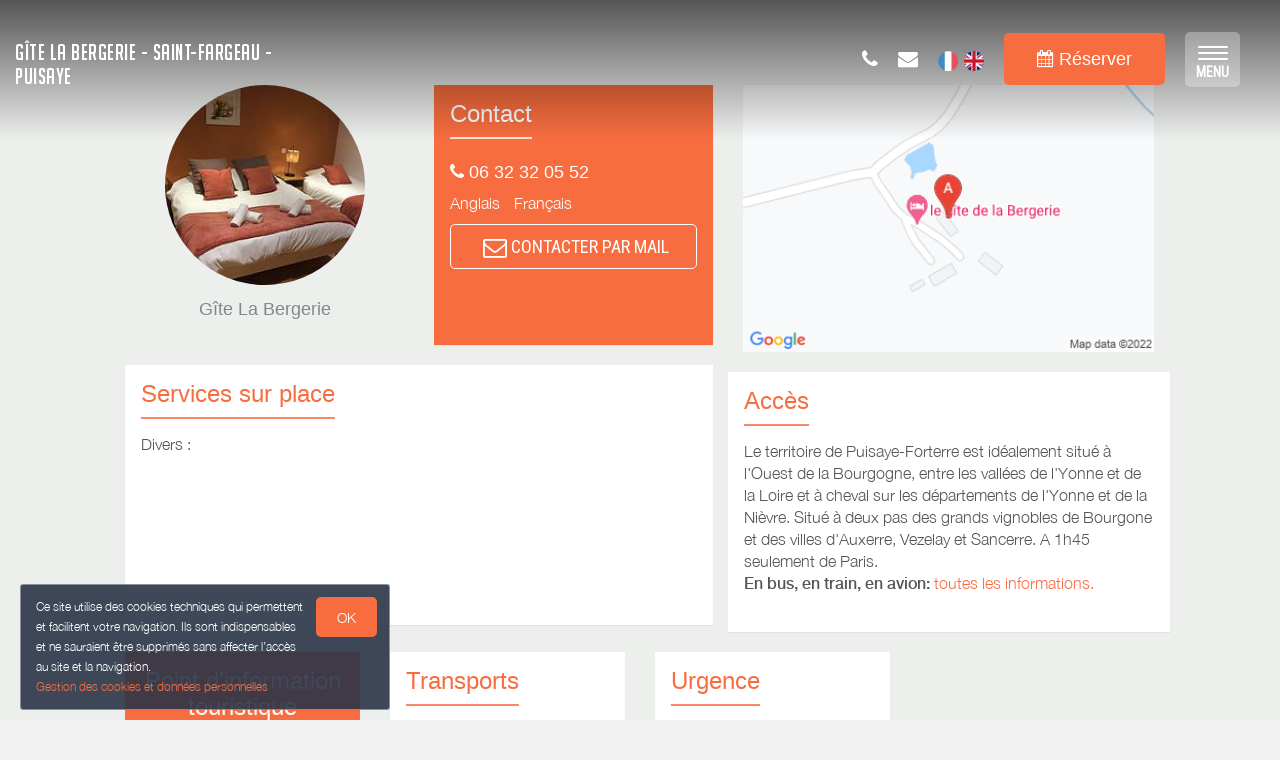

--- FILE ---
content_type: text/html; charset=utf-8
request_url: https://www.gitelabergerie-saintfargeau.fr/concierge/
body_size: 9942
content:

      <!DOCTYPE html>
    <html lang="fr-FR" data-oe-company-name="Gîte La Bergerie" data-bnbdashboard="bnbdashboardwebsite">
        <head>
            <meta charset="utf-8"/>
            
            
            

            <meta name="viewport" content="initial-scale=1"/>
            <meta name="description"/>
            <meta name="keywords"/>
            <meta name="generator" content="WeeBnB"/>
    <title>Vos infos utiles - Gîte La Bergerie - Saint-Fargeau - Puisaye</title>

            

      

        

        
            
            
        
            
            
        
            
        
        
            
            
        
            
        
        
            
            
        
        
            
            
        
        
            
        
        
            
        
        
            
            
        <meta itemprop="name" content="Vos infos utiles - Gîte La Bergerie - Saint-Fargeau - Puisaye"/>
        <meta itemprop="description"/>
        <meta itemprop="image"/>

        <meta name="twitter:card" content="summary"/>
        <meta name="twitter:title" content="Vos infos utiles - Gîte La Bergerie - Saint-Fargeau - Puisaye"/>
        <meta name="twitter:description"/>
        <meta name="twitter:domain" content="https://www.gitelabergerie-saintfargeau.fr"/>
        <meta name="twitter:site"/>
        <meta name="twitter:creator"/>
        <meta name="twitter:image"/>

        <meta property="og:site_name" content="Gîte La Bergerie - Saint-Fargeau - Puisaye"/>
        <meta property="og:type" content="article"/>
        <meta property="og:title" content="Vos infos utiles - Gîte La Bergerie - Saint-Fargeau - Puisaye"/>
        <meta property="og:description"/>
        <meta property="og:url" content="https://www.gitelabergerie-saintfargeau.fr/concierge/"/>
        <meta property="og:image"/>
        
        <link rel="canonical" content="https://www.gitelabergerie-saintfargeau.fr/concierge/"/>
        

    
      
            
                
                    <link rel="alternate" hreflang="fr" href="http://www.gitelabergerie-saintfargeau.fr/concierge/"/><link rel="shortcut icon" href="/bnb_website/static/src/img/weebnb-favicon-blue.ico" type="image/x-icon"/>
    
                
                    <link rel="alternate" hreflang="en" href="http://www.gitelabergerie-saintfargeau.fr/en_GB/concierge/"/><link rel="shortcut icon" href="/bnb_website/static/src/img/weebnb-favicon-blue.ico" type="image/x-icon"/>
    
                
            

            
            <link href="/web/css/web.assets_common/2bfc8c6" rel="stylesheet"/>
            <link href="https://fonts.googleapis.com/css?family=Roboto+Condensed:300,400" rel="stylesheet">

      
            
            <link href="/web/css/website.assets_frontend/d19eef0" rel="stylesheet"/>
            <link rel="stylesheet" href="https://unpkg.com/maplibre-gl@4.3.0/dist/maplibre-gl.css">
          
            <script type="text/javascript" src="https://unpkg.com/maplibre-gl@4.3.0/dist/maplibre-gl.js"></script>

        

            
        <noscript id="o_animate-no-js_fallback">
        <style type="text/css">

          .o_animate{
            /* If no js - force elements rendering */
            visibility:visible;

            /* If browser support css animations support - reset animation */
            -webkit-animation-name: none-dummy;
                    animation-name: none-dummy;
          }

        </style>
      </noscript>
    </head>
        <body class="website-conciergepage">
            <div id="wrapwrap" class="container-weesidenav">
                
    <div id="website_cookie_notice" class="cc-cookies">
          <p>
              <span>Ce site utilise des cookies techniques qui permettent et facilitent votre navigation. Ils sont indispensables et ne sauraient être supprimés sans affecter l’accès au site et la navigation. </span><br/><a href="/privacy">Gestion des cookies et données personnelles</a>
            <a class="btn bg-action js_btnAcceptCookies"><span>OK</span></a>
          </p>
    </div>

    <header class="top_menu_affix header_transparent navbar_modern" id="graph_header">
                    <div class="navbar navbar-default navbar-static-top">
                        <div class="container">
                            
  <div class="extra-top-navbar" style="display:none!important"></div>

	<div class="navbar-header">
                                <button type="button" class="navbar-toggle" data-toggle="collapse" data-target=".navbar-top-collapse">
                                    <span class="sr-only">Basculer la navigation</span>
                                    <span class="icon-bar"></span>
                                    <span class="icon-bar"></span>
                                    <span class="icon-bar"></span>
                                </button>
                                
          <div class="navbar-brand-block">
            <a class="navbar-brand" href="/"><span>Gîte La Bergerie - Saint-Fargeau - Puisaye</span></a>
          </div>
        
        
        
        </div>
                            
  <div class="account-navbar-header custom-account-navbar-header">
    <div id="custom-account" class="text-center hidden-xs css_editable_mode_hidden custom-account-navbar-header-inner">
      <div class="col-md-12 col-sm-10 col-xs-12 custom_account_navbar_menu hidden-xs hidden-sm">
          <ul class="list-inline list-unstyled pull-left">
            
  <li class="navbar-menu-item navbar-menu-item-phone hidden-xs hidden-sm left-border dropdown">
    <a href="#" class="dropdown-toggle" id="dropdownMenuPhone" data-toggle="dropdown">
      <i class="fa fa-phone"></i>
      </a>
    <ul class="dropdown-menu" aria-labelledby="dropdownMenuPhone">
      <li class="extra-top-navbar-phone dropdown-menu-item-phone">
          <i class="fa fa-phone"></i> <span>06 32 32 05 52</span>
      </li>
      
      
      
    </ul>
  </li>

            
  <li class="navbar-menu-item hidden-xs hidden-sm left-border"><a href="#" data-toggle="modal" data-target="#contactRequestModal" data-contentrequest="false" data-hidedates="true"><i class="fa fa-envelope" aria-hidden="true"></i></a></li>

            
 <li class="navbar-menu-item hidden-xs hidden-sm hidden-md left-border hidden-xs" style="display:none!important">
  <ul class="list-inline list-unstyled pull-left">
    
    
    
    
    
    
  </ul>
</li>

            
  
  
    <li class="navbar-menu-item navbar-menu-item-flags">
      
        <a href="/concierge/" data-lang="fr_FR" class="js_change_lang">
          <img class="navbar-menu-item-flag" src="/bnb_website/static/src/img/flags/fr_FR.png"/>
        </a>
      
        <a href="/en_GB/concierge/" data-lang="en_GB" class="js_change_lang">
          <img class="navbar-menu-item-flag" src="/bnb_website/static/src/img/flags/en_GB.png"/>
        </a>
      
    </li>
  

            
  
    <li class="navbar-menu-item navbar-menu-item-calendar hidden-xs hidden-sm left-border">
      <a class="btn btn-lg bg-action" href="/bnb/bnb-1-1#bnbunit1">
        <i class="fa fa-calendar custom_top_menu_icon bg-action" aria-hidden="true"></i>
        <span class="navbar-menu-item-calendar-text bg-action">Réserver</span>
      </a>
    </li>
  

            
  

            
  <li class="navbar-menu-item navbar-menu-item-burger hidden-xs hidden-sm left-border">
    <button type="button" class="navbar-toggle" data-toggle="collapse" data-target=".navbar-ex1-collapse" onclick="onClickOpenWeeSideNavBigMenu()">
      <span class="sr-only">Toggle navigation</span>
      <span class="icon-bar icon-bar-1"></span>
      <span class="icon-bar icon-bar-2"></span>
      <span class="icon-bar icon-bar-3"></span>
      <span class="icon-label-menu">MENU</span>
    </button>
  </li>

          </ul>
      </div>
      
    </div>
  </div>

	<div class="collapse navbar-collapse navbar-top-collapse">
                                
  <ul id="top_menu" style="display:none!important"></ul>
  <div class="navbar-bnb-logo">
    
    
      
      <div class="bg-navbar-bnb-logo" data-src="/website/image/bnb.image/107_e29a6a7/image_thumb" data-responsive="/website/image/bnb.image/107_e29a6a7/image_large 2048, /website/image/bnb.image/107_e29a6a7/image_big 1024, /website/image/bnb.image/107_e29a6a7/image_thumb 250" data-exthumbimage="/website/image/bnb.image/107_e29a6a7/image_thumb" style="background-image: url(/website/image/bnb.image/107_e29a6a7/image_thumb)">
      </div>
    
    
  </div>

	</div>
                        </div>
                    </div>
                </header>
                <main>
                    
			
			
			
	
		<div id="wrap" class="oe_structure oe_empty">

			<section style="background-color:#edefed">
				<div class="container">
					<div class="row mb32">

						<div class="col-md-12 mt32 mb32"></div>

						<div class="col-md-7">
							<div class="row">

								<div class="col-md-12">
									<div class="row">

										<div class="col-md-12 visible-xs-block mt48"></div>
										<div class="col-sm-6 col-md-6 text-center">
											
	
		
		<div class="bg-round-photo-200px" data-src="/website/image/bnb.image/1_bfcb1c0/image_large" data-exthumbimage="/website/image/bnb.image/1_bfcb1c0/image_thumb" style="background-image: url(/website/image/bnb.image/1_bfcb1c0/image_thumb)">
		</div>
		<h4 class="text-muted mb0">
			<span>Gîte La Bergerie</span>
		</h4>
		
	

										</div>

										<div class="col-md-12 visible-xs-block mt48"></div>
										<div class="col-sm-6 col-md-6">
											
	
		
		
		<div class="panel bg-primary" style="min-height:260px">
			<div class="panel-body">
				<div class="row">
					<div class="col-md-12 readmoreConciergeBlock js_readmore">
						<div class="row">
							<div class="col-md-12">
								<h3 class="mt0 mb0 text-center o_animate o_not-animable title-underlined o_visible o_animating" style="-webkit-animation: none; visibility: visible; -webkit-animation-play-state: running;"><span>Contact</span></h3>
								<ul class="list-unstyled h4">
									<li>
										<i class="fa fa-phone"></i> <span placeholder="+33 (0)9 53 26 56 06">06 32 32 05 52</span>
									</li>
									
									
									
									</ul>
							</div>
							<div class="col-md-12">
								<div class="row">
									<div class="col-md-12 col-xs-12">
										<div class="row">
											
											
	
		<div class="col-md-12">
			<ul class="list-inline">
				
					<li> Anglais</li>
				
					<li> Français</li>
				
			</ul>
		</div>
	

										</div>
									</div>
								</div>
							</div>
							<div class="col-md-12">
								<a href="#" data-toggle="modal" data-target="#contactRequestModal" data-contentrequest="false" data-hidedates="true" class="btn btn-lg footer_contact_btn bg-action" role="button" data-backdrop="static" data-keyboard="false" style="width:100%"><i class="fa fa-envelope-o fa-lg" aria-hidden="true"></i> CONTACTER PAR MAIL</a><br/>
							</div>
							</div>
					</div>
				</div>
			</div>
		</div>
	

										</div>

									</div>
								</div>

								<div class="col-md-12 visible-xs-block visible-sm-block mt48"></div>
								<div class="col-md-12">
									
	
		
		
		
		<div class="panel" style="min-height:260px">
			<div class="panel-body">
				<div class="row">
					<div class="col-md-12 readmoreConciergeBlock js_readmore">
						<div class="row">
							<div class="col-md-12 text-primary">
								<h3 class="mt0 mb0 text-center o_animate o_not-animable title-underlined o_visible o_animating" style="-webkit-animation: none; visibility: visible; -webkit-animation-play-state: running;"><span>Services sur place</span></h3>
							</div>
							<div class="col-md-12">
								<div placeholder="une information complémentaire"><p>Divers :</p></div>
							</div>
							</div>
					</div>
				</div>
			</div>
		</div>
	

								</div>

							</div>
						</div>


						<div class="col-md-5">
							<div class="row">

								<div class="col-md-12 visible-xs-block visible-sm-block mt48"></div>
								<div class="col-md-12" style="min-height:260px; padding-bottom:20px">
									
	
		<div style="display:table; width:100%; height:100%; min-height: 260px;">
			<div style="vertical-align: middle; display: table-cell; width:100%">
				<a href="https://maps.google.com/maps?q=loc%3A47.62368%2C3.09697&amp;z=10" target="_blank">
					<img border="0" style="height:auto; max-height:100%; width:100%; object-fit: contain;" src="/website/image/res.company/1_399f6a9/bnbs_staticmap_img_concierge"/>
				</a>
			</div>
		</div>
	

								</div>

								<div class="col-md-12">
									<div class="row">
										
	
		
		
		
		<div class="panel bg-white" style="min-height:260px">
			<div class="panel-body">
				<div class="row">
					<div class="col-md-12 readmoreConciergeBlock js_readmore">
						<div class="row">
							<div class="col-md-12 text-primary">
								<h3 class="mt0 mb0 text-center o_animate o_not-animable title-underlined o_visible o_animating" style="-webkit-animation: none; visibility: visible; -webkit-animation-play-state: running;"><span>Accès</span></h3>
							</div>
							<div class="col-md-12">
								<div><p>Le territoire de Puisaye-Forterre est idéalement situé à l'Ouest de la Bourgogne, entre les vallées de l'Yonne et de la Loire et à cheval sur les départements de l'Yonne et de la Nièvre. Situé à deux pas des grands vignobles de Bourgone et des villes d'Auxerre, Vezelay et Sancerre. A 1h45 seulement de Paris.</p>
					<p><strong>En bus, en train, en avion: </strong><span><a href="https://www.puisaye-tourisme.fr/preparez-votre-sejour/comment-venir/" target="_blank">toutes les informations.</a></span></p></div>
								</div>
						</div>
					</div>
				</div>
			</div>
		</div>
	

									</div>
								</div>

							</div>
						</div>

						<div class="col-xs-12 visible-xs-block visible-sm-block mt48"></div>


						<div class="col-md-12">
							<div class="row">

								<div class="col-xs-12 visible-xs-block visible-sm-block mt48"></div>
								<div class="col-xs-12 col-sm-6 col-md-3 css_editable_mode_hidden">
									
	
		
		
		
		<div class="panel bg-primary" style="min-height:260px">
			<div class="panel-body">
				<div class="row">
					<div class="col-md-12 readmoreConciergeBlock js_readmore">
						<div class="row">
							<div class="col-md-12">
								<h3 class="mt0 mb0 text-center o_animate o_not-animable title-underlined o_visible o_animating" style="-webkit-animation: none; visibility: visible; -webkit-animation-play-state: running;"><span>Point d'information touristique</span></h3>
							</div>
							<div class="col-md-12">
								<div placeholder="une information complémentaire"><p>Venez nous rencontrer à l'Office de Tourisme Puisaye-Forterre.</p>
					<p><a href="https://www.puisaye-tourisme.fr/maintenant-profitez/infos-pratiques/loffice-de-tourisme/" target="_blank">Bureaux et Horaires d'ouverture</a></p></div>
							</div>
						</div>
					</div>
				</div>
			</div>
		</div>
	

								</div>

								<div class="col-xs-12 visible-xs-block visible-sm-block mt48"></div>
								<div class="col-xs-12 col-sm-6 col-md-3 css_editable_mode_hidden" style="display:none">
									
	
		
		<div class="panel" style="min-height:260px">
			<div class="panel-body">
				<div class="row">
					<div class="col-md-12 readmoreConciergeBlock js_readmore">
						<div class="row">
							<div class="col-md-12 text-primary">
								<h3 class="mt0 mb0 text-center o_animate o_not-animable title-underlined o_visible o_animating" style="-webkit-animation: none; visibility: visible; -webkit-animation-play-state: running;"><span>Application mobile</span></h3>
							</div>
							<div class="col-md-12">
								<div placeholder="une information complémentaire"><p>Téléchargez l'application mobile sur le <a href="https://www.puisaye-tourisme.fr/" target="_blank">site de l'Office de Tourisme</a>.</p></div>
							</div>
						</div>
					</div>
				</div>
			</div>
		</div>
	

								</div>

								<div class="col-xs-12 visible-xs-block visible-sm-block mt48"></div>
								
	
		
			
				<div class="col-xs-12 col-sm-6 col-md-3">
					
					
					<div class="panel bg-white item" style="min-height:260px">
						<div class="panel-body">
							<div class="row">
								<div class="col-md-12 readmoreConciergeBlock js_readmore">
									<div class="row">
										<div class="col-md-12 text-primary">
											<h3 class="mt0 mb0 text-center o_animate o_not-animable title-underlined o_visible o_animating" style="-webkit-animation: none; visibility: visible; -webkit-animation-play-state: running;"><span>Transports</span></h3>
										</div>
										<div class="col-md-12">
											<div><p>Pour se déplacer sur le Territoire de la Puisaye-Forterre : </p>
					<p><a href="https://www.puisaye-tourisme.fr/wp-content/uploads/2019/06/carte-touristique-2019-good-v1_compressed.pdf" target="_blank">La carte touristique.</a></p>
					<p><a href="https://www.puisaye-tourisme.fr/preparez-votre-sejour/venir-pour-randonner/" target="_blank">Circuits de randonnées, VTT</a></p>
					<p><a href="https://www.puisaye-tourisme.fr/preparez-votre-sejour/comment-venir/" target="_blank">Transports VTC</a></p></div>
										</div>
									</div>
								</div>
							</div>
						</div>
					</div>
				</div>
				
			
		
			
		
			
		
			
		
			
		
			
		
			
		
			
		
			
				<div class="col-xs-12 col-sm-6 col-md-3">
					
					
					<div class="panel bg-white item" style="min-height:260px">
						<div class="panel-body">
							<div class="row">
								<div class="col-md-12 readmoreConciergeBlock js_readmore">
									<div class="row">
										<div class="col-md-12 text-primary">
											<h3 class="mt0 mb0 text-center o_animate o_not-animable title-underlined o_visible o_animating" style="-webkit-animation: none; visibility: visible; -webkit-animation-play-state: running;"><span>Urgence</span></h3>
										</div>
										<div class="col-md-12">
											<div><p><strong>Pompiers:</strong> 18</p>
											<p><strong>SAMU:</strong> 15</p>
											<p><strong>Police:</strong> 17</p>
											<p><strong>Cabinet Médical</strong> ...</p>
									</div>
										</div>
									</div>
								</div>
							</div>
						</div>
					</div>
				</div>
				
			
		
			
		
	



							</div>
						</div>

						<div class="col-md-12 mb32 mt32" id="info-covid"></div>
						
	
		
		
			<div class="col-xs-12 col-sm-6 col-md-12">
				
				
				
				<div class="panel bg-white item" style="min-height:260px">
					<div class="panel-body">
						<div class="row">
							<div class="col-md-12 readmoreConciergeBlock js_readmore">
								<div class="row">
									<div class="col-md-12 text-primary">
										<h3 class="mt0 mb0 text-center o_animate o_not-animable title-underlined o_visible o_animating" style="-webkit-animation: none; visibility: visible; -webkit-animation-play-state: running;">
											
											Protocole sanitaire appliqué pour le COVID-19
										</h3>
									</div>
									<div class="col-md-12">
										<div></div>
									</div>
								</div>
							</div>
						</div>
					</div>
				</div>
			</div>
		
	



					</div>
				</div>
			</section>


			<div class="container mt32"></div>

		</div>
	

		
                </main>
                <footer>
                    <div class="oe_structure" id="footer">
            <section>
				        
	

		<div class="container-fluid hidden-print">
			<div class="row">

				

				
	
		<div class="modal fade" id="contactRequestModal" tabindex="-1" role="dialog" aria-labelledby="contactRequestModalLabel" aria-hidden="true">
			<div class="modal-dialog modal-lg">
				<div class="modal-content bookform-content">
					<div class="modal-header bg-gray">
						<button type="button" class="close" data-dismiss="modal" aria-label="Close"><span aria-hidden="true">x</span></button>
						<h2 class="modal-title" id="contactRequestModalLabel">Contacter par mail</h2>
					</div>
					<div class="modal-body text-left">
						<div class="container-fluid">
							<div class="col-md-12">
								
			
				
			
			<form action="/booking" method="post" enctype="multipart/form-data" class="js_modalQuotationRequest js_contactFormRecaptcha js_parsleyForm">
				
	
		<div class="row">
			<div class="col-md-6 col-md-push-6 bg-gray-lighter">
				<div class="row">
					<div class="col-md-12">
						<h4>
							Gîte La Bergerie<br/>
							
								<span><i class="fa fa-phone"></i> 06 32 32 05 52</span><br/>
							
							
							
							
							</h4>
						
					</div>
				</div>
			</div>
			<div class="col-md-6 col-md-pull-6">
				<div class="row">
					
					
						
						
					
					
	
		<div class="col-md-12">

				<div class="modaldatespart">
					<h4 class="hide">
						<span>Arrivée le: </span><span></span><br/>
						<span>Départ le: </span><span></span>
					</h4>
					<input type="hidden" class="form-control" name="checkin_date" required="True"/>
					<input type="hidden" class="form-control" name="checkout_date" required="True"/>
				</div>

			</div>
    

					
	
		<div class="col-md-12 mt8">
			<div class="row">
				<div class="col-md-6 mt8">
					<div class="row">
						<div class="form-group">
							<label class="col-md-12 control-label" for="adults_number">Adultes <i class="fa fa-question-circle" data-toggle="tooltip" data-placement="bottom" title="Le nombre d'adultes permet de calculer la taxe de séjour."></i></label>
							<div class="col-md-12">
								<select class="form-control" name="adults_number" required="True">
									<option>1</option>
									<option>2</option>
									<option>3</option>
									<option>4</option>
									<option>5</option>
									<option>6</option>
									<option>7</option>
									<option>8</option>
									<option>9</option>
									<option>10</option>
									<option>11</option>
									<option>12</option>
									<option>13</option>
									<option>14</option>
									<option>15</option>
									<option>16</option>
									<option>17</option>
									<option>18</option>
									<option>19</option>
									<option>20</option>
								</select>
							</div>
						</div>
					</div>
				</div>
				<div class="col-md-6 mt8">
					<div class="row">
						<div class="form-group">
							<label class="col-md-12 control-label" for="children_number">Enfants <i class="fa fa-question-circle" data-toggle="tooltip" data-placement="bottom" title="Le nombre d'enfants de moins de 18 ans permet de calculer la taxe de séjour."></i></label>
							<div class="col-md-12">
								<select class="form-control" name="children_number" required="True">
									<option>0</option>
									<option>1</option>
									<option>2</option>
									<option>3</option>
									<option>4</option>
									<option>5</option>
									<option>6</option>
									<option>7</option>
									<option>8</option>
									<option>9</option>
									<option>10</option>
									<option>11</option>
									<option>12</option>
									<option>13</option>
									<option>14</option>
									<option>15</option>
									<option>16</option>
									<option>17</option>
									<option>18</option>
									<option>19</option>
									<option>20</option>
								</select>
							</div>
						</div>
					</div>
				</div>
				<div class="col-md-12 mt8 mb8">
					
					
						
						
							
						
					
					<div class="checkbox hide">
						<label>
							<input type="checkbox" name="pet_included"/> Accompagné d'un animal
						</label>
					</div>
					<span>Animaux : Non admis</span>
				</div>
			</div>
		</div>
    

				</div>
			</div>
			
			
				
			
			
				
			
				
			
			
			
				<div class="col-md-12 mt32 mb8 text-center">
					<h4><strong>Merci de nous joindre aux coordonnées téléphoniques indiquées pour une demande de réservation.</strong></h4>
				</div>
				<div class="col-md-12 mt8 mb32 text-center h4">
					
						<span><i class="fa fa-phone"></i> 06 32 32 05 52</span><br/>
					
					
					
					
				</div>
			
		</div>
    

			</form>
    </div>
						</div>
					</div>
				</div>
			</div>
		</div>
	

				

				<div class="col-md-4 footer-bg-primary text-center footer-company">
				  <div style="display:table; width:100%; height:100%; min-height: 400px;">
					<div style="vertical-align: middle; display: table-cell; width:100%">

						<div class="col-md-12">
							
							<div class="footer-bnb-logo footerbnblogo-published">
								
								  
								  <div class="bg-footer-bnb-logo" data-src="/website/image/bnb.image/109_5364cf7/image_thumb" data-responsive="/website/image/bnb.image/109_5364cf7/image_large 2048, /website/image/bnb.image/109_5364cf7/image_big 1024, /website/image/bnb.image/109_5364cf7/image_thumb 250" data-exthumbimage="/website/image/bnb.image/109_5364cf7/image_thumb" style="background-image: url(/website/image/bnb.image/109_5364cf7/image_thumb)">
								  </div>
								
								
							</div>
						</div>
						<div class="col-md-12">
							<div class="raw">
								<div class="col-md-12 footer_brand_name css_editable_mode_hidden">
								  
								<span>Gîte La Bergerie - Saint-Fargeau - Puisaye</span>
							  </div>
							  <div class="col-md-12 css_editable_mode_hidden">
								<ul class="list-inline list-logo">
								  
								  
								</ul>
							  </div>
							  <div class="col-md-12 footer_address css_editable_mode_hidden">
								<ul class="list-unstyled">
									
									
										<i class="fa fa-map-marker"></i> <span>Les caillots  89170 SAINT-FARGEAU</span>
									
								  </ul>
							  </div>
							  <div class="col-md-12 footer_contact_details">
								<ul class="list-unstyled">
											<li>
												<h4 class="mt0 mb0"><span>Gîte La Bergerie</span></h4>
											</li>
											<li class="footer_contact_phone">
												<i class="fa fa-phone"></i> <span placeholder="+33 (0)9 53 26 56 06">06 32 32 05 52</span>
											</li>
											
											
											
													
													
														
															<li class="footer_contact_website_url">
														<i class="fa fa-desktop"></i>  <a href="https://www.gitelabergerie-saintfargeau.fr" target="_blank"><span>https://www.gitelabergerie-saintfargeau.fr</span></a>
													</li>
														
														<li class="footer_contact_website_url">
													<i class="fa fa-desktop"></i>  <a href="http://www.domaine-des-caillots.com/" target="_blank"><span>http://www.domaine-des-caillots.com/</span></a>
												</li>
													
										</ul>
							  </div>
							  <div class="col-md-12 mt16 mb16">
												
													 <a href="/bnb/bnb-1-1#bnbunit1" class="btn btn-lg footer_contact_btn bg-action mt8 mb8">DISPONIBILITÉS/RÉSERVATION</a>
												
												<a href="#" data-toggle="modal" data-target="#contactRequestModal" data-contentrequest="false" data-hidedates="true" class="btn btn-lg footer_contact_btn bg-action mt8 mb8" role="button" data-backdrop="static" data-keyboard="false"><i class="fa fa-envelope-o fa-lg" aria-hidden="true"></i> CONTACTER PAR MAIL</a><br/>
											</div>
											
							  <div class="col-md-12 mt16 mb16 footer_contact_social css_editable_mode_hidden">
								<ul class="list-inline list-unstyled css_editable_mode_hidden">
													<li>
									
								  </li>
													<li>
									
								  </li>
													<li>
									
								  </li>
													<li>
									
											</li>
													<li>
									
											</li>
													<li>
									
											</li>
								</ul>
							  </div>
							</div>
					  </div>

					</div>
				  </div>
				</div>

				<div class="col-md-4 footer-menu text-center">
				  <div style="display:table; width:100%; height:100%; min-height: 400px;">
					<div style="vertical-align: middle; display: table-cell; width:100%">
					  <div class="col-md-12 css_editable_mode_hidden">
										<div class="row">
							<a href="/bnb/bnb-1-1">
							  <div class="col-xs-4 item">
								<div class="iconbox">
								  <span class="fa fa-home fa-3x mt8"></span>
								  <h4 class="text-uppercase text-center title">Mon Hébergement</h4>
								</div>
							  </div>
							</a>
											
											
											
											
											
											
											
											
											
											
							<a href="/tourism">
							  <div class="col-xs-4 item">
								<div class="iconbox">
								  <span class="fa fa-heart-o fa-3x mt8"></span>
								  <h4 class="text-uppercase text-center title">Mes Recommandations</h4>
								</div>
							  </div>
							</a>
							<a href="/tourismevent">
							  <div class="col-xs-4 item">
								<div class="iconbox">
								  <span class="fa fa-rss fa-3x mt8"></span>
								  <h4 class="text-uppercase text-center title">Agenda Touristique</h4>
								</div>
							  </div>
							</a>
											
											
								<a href="https://bienvenue.guide/guest/312154" target="_blank">
								  <div class="col-xs-4 item">
									<div class="iconbox">
									  <span class="fa fa-info fa-3x mt8"></span>
									  <h4 class="text-uppercase text-center title">Mon Livret d'Accueil</h4>
									</div>
								  </div>
								</a>
											
							<a href="/bnb/bnb-1-1#bnbunit1">
							  <div class="col-xs-4 item">
								<div class="iconbox bg-primary">
								  <span class="fa fa-calendar fa-3x mt8"></span>
								  <h4 class="text-uppercase text-center title">Réserver</h4>
								</div>
							  </div>
							</a>
							
							<a href="/report/bnb/brochure" target="_blank">
							  <div class="col-xs-4 item">
								<div class="iconbox">
								  <span class="fa fa-file-pdf-o fa-3x mt8"></span>
								  <h4 class="text-uppercase text-center title">Brochure</h4>
								</div>
							  </div>
							</a>
										</div>
					  </div>
							<div class="col-md-12 text-uppercase" style="margin-top:16px; margin-bottom:10px; font-size:10px;">
								<span class="line-behind-title">Sites et applications de la destination:</span>
							</div>
							
							
								
								<div class="col-md-12">
									<div class="row">
										
										
											
												<a href="https://www.puisaye-tourisme.fr/" target="_blank">
													<div class="col-xs-4 item">
														<img src="/website/image/bnb.image/11_bfcb1c0/image_thumb"/>
													</div>
												</a>
											
											
										
										
									</div>
								</div>
							
    				</div>
				  </div>
				</div>

				<div class="col-md-4 footer-map text-center css_editable_mode_hidden">
				  
					<div class="footerpage-bnbmap js_bnbmaplibre">
						<div class="bnbmapmarker" data-lat="47.62368" data-lon="3.09697" data-title="Gîte La Bergerie - Saint-Fargeau" data-address="Les caillots  89170 SAINT-FARGEAU"></div>
						<div id="bnbmaplibrefooter" class="footerpage-bnbmap-content bnbmap-container" data-mapcontainer="bnbmaplibrefooter" data-mapzoom="4" data-lat="47.62368" data-lon="3.09697"></div>
					</div>
					<div class="footerpage-bnbaddress">
						<div class="footerpage-bnbaddress-content">
							<a class="h4 text-primary" href="https://maps.google.com/maps?q=loc%3A47.62368%2C3.09697&amp;z=10" target="_blank">Comment m'y rendre ? ></a>
						</div>
					</div>
				</div>

				



			</div>
		</div>
	

            </section>
        </div>
    <div class="container-fluid bg-gray css_editable_mode_hidden">
						<div class="text-center text-muted mt16 mb8 h6">
							<ul class="list-inline" id="footer-legal-nav">
								<li><a href="/legal">Mentions légales</a></li>
								<li><a href="/privacy">Données Personnelles</a></li>
								<li><a href="/terms">Conditions Générales de Vente</a></li>
							</ul>
						</div>
            <div class="text-center text-muted mt16 mb8 h6">
                <span>Propulsé par </span><a class="label label-primary" href="https://www.weebnb.com" target="_blank">weebnb</a>,
                <span>services destinés </span><a href="https://www.weebnb.com/services" class="text-muted" target="_blank">aux hébergeurs et prestataires touristiques</a>
								
									, <span>en partenariat avec </span><a href="https://www.puisaye-tourisme.fr/" target="_blank"><span>Office de Tourisme Puisaye-Forterre</span></a>
								
								
								
								
								.
            </div>
            </div>
    </footer>
            </div>

            
           
         
     	
          
        
    	
           
         
     	
           
         
     	
           
         
     	
            <script type="text/javascript" src="/web/js/web.assets_common/2bfc8c6"></script>
            <link href="https://fonts.googleapis.com/css?family=Roboto+Condensed:300,400" rel="stylesheet">

      
            
            <script type="text/javascript" src="/web/js/website.assets_frontend/d19eef0"></script>
            <link rel="stylesheet" href="https://unpkg.com/maplibre-gl@4.3.0/dist/maplibre-gl.css">
          
            <script type="text/javascript" src="https://unpkg.com/maplibre-gl@4.3.0/dist/maplibre-gl.js"></script>

        
            
        <script></script>
    
        
					<script type="text/javascript">
						var _paq = _paq || [];
						_paq.push(['trackPageView']);
						_paq.push(['enableLinkTracking']);
            _paq.push(['enableHeartBeatTimer']);
						(function() {
  						var u="https://piwik.weebnb.com/";
  						_paq.push(['setTrackerUrl', u+'piwik.php']);
  						_paq.push(['setSiteId', 2074]);
              _paq.push(['addTracker', u+'piwik.php', 3605]);
  						var d=document, g=d.createElement('script'), s=d.getElementsByTagName('script')[0];
  						g.type='text/javascript'; g.async=true; g.defer=true; g.src=u+'piwik.js'; s.parentNode.insertBefore(g,s);
						})();
					</script>
					<noscript><p><img src="https://piwik.weebnb.com/piwik.php?idsite=2074" style="border:0;" alt=""/></p></noscript>
        
      
      

        <nav class="weesidenav navbar navbar-default weesidenav-fixed css_editable_mode_hidden" role="navigation">
          <div class="navbar-header">
            <button type="button" class="navbar-toggle button-smdevice" data-toggle="collapse" data-target=".navbar-ex1-collapse" style="display:none">
              <span class="sr-only">Toggle navigation</span>
              <span class="icon-bar"></span>
              <span class="icon-bar"></span>
              <span class="icon-bar"></span>
            </button>
            <button type="button" class="navbar-toggle button-xsdevice bg-white" data-toggle="collapse" data-target=".navbar-ex1-collapse" style="display:none">
              <span class="weesidenav-navbar-header-extra-icon text-primary">
                <i class="fa fa-lg fa-bars" aria-hidden="true"></i>
              </span>
            </button>
            <button type="button" class="navbar-toggle button-extra-icon bg-gray" data-toggle="collapse" data-target=".navbar-ex1-collapse" style="display:none">
              <ul class="weesidenav-navbar-header-extra-ul">
                <li class="bg-white">
                  <span class="weesidenav-navbar-header-extra-icon text-primary">
                    <i class="fa fa-bars" aria-hidden="true"></i>
                  </span>
                </li>
                <li>
                  <span class="weesidenav-navbar-header-extra-icon">
                    MENU
                  </span>
                </li>
                <li>
                  <span class="weesidenav-navbar-header-extra-icon">
                    <i class="fa fa-home"></i>
                  </span>
                </li>
                <li>
                  <span class="weesidenav-navbar-header-extra-icon">
                    <i class="fa fa-play-circle"></i>
                  </span>
                </li>
                <li>
                  <span class="weesidenav-navbar-header-extra-icon">
                    <i class="fa fa-file-pdf-o"></i>
                  </span>
                </li>
                <li>
                  <span class="weesidenav-navbar-header-extra-icon">
                    <i class="fa fa-calendar"></i>
                  </span>
                </li>
                <li>
                  <span class="weesidenav-navbar-header-extra-icon">
                    <i class="fa fa-heart"></i>
                  </span>
                </li>
              </ul>
            </button>
            </div>
          <div class="collapse navbar-collapse navbar-ex1-collapse weesidenav-small">
            
      
        <div class="weesidenav-menu-flags">
              <div class="list-inline list-unstyled">
                
  
  
    <li class="navbar-menu-item navbar-menu-item-flags">
      
        <a href="/concierge/" data-lang="fr_FR" class="js_change_lang">
          <img class="navbar-menu-item-flag" src="/bnb_website/static/src/img/flags/fr_FR.png"/>
        </a>
      
        <a href="/en_GB/concierge/" data-lang="en_GB" class="js_change_lang">
          <img class="navbar-menu-item-flag" src="/bnb_website/static/src/img/flags/en_GB.png"/>
        </a>
      
    </li>
  

              </div>
          </div>
      
    
            <div class="weesidenav-navbar-content">
              <ul class="nav navbar-nav mt0" style="margin-bottom: 60px;">
                
                  
                    
      
        <li id="li_website_homepage">
          <a href="/" class="li_website_homepage">
            <i class="fa fa-reply-all weesidenav-menu-icon"></i>
            <span class="weesidenav-menu-text weesidenav-menu-homepage">Accueil</span>
          </a>
        </li>
        <li id="li_website_bnb">
          <a href="/bnb/bnb-1-1" class="li_website_bnb">
            <i class="fa fa-home weesidenav-menu-icon"></i>
            <span class="weesidenav-menu-text weesidenav-menu-bnb">Mon Hébergement</span>
          </a>
        </li>
        
        
        
        
        
        
        
        
        
        
        <li id="li_website_tourism">
          <a href="/tourism" class="li_website_tourism">
            <i class="fa fa-heart-o weesidenav-menu-icon"></i>
            <span class="weesidenav-menu-text weesidenav-menu-tourism">Mes Recommandations</span>
          </a>
        </li>
        <li id="li_website_tourismevent">
          <a href="/tourismevent" class="li_website_tourismevent">
            <i class="fa fa-rss weesidenav-menu-icon"></i>
            <span class="weesidenav-menu-text weesidenav-menu-tourismevent">Agenda Touristique</span>
          </a>
        </li>
        
        
          <li id="li_website_concierge">
            <a href="https://bienvenue.guide/guest/312154" target="_blank" class="li_website_concierge">
              <i class="fa fa-info weesidenav-menu-icon"></i>
              <span class="weesidenav-menu-text weesidenav-menu-concierge">Mon Livret d'Accueil</span>
            </a>
          </li>
        
        
					<li id="li_website_doc">
						<a class="li_website_doc" href="/report/bnb/brochure" target="_blank">
							<i class="fa fa-file-pdf-o weesidenav-menu-icon"></i>
							<span class="weesidenav-menu-text weesidenav-menu-doc">Brochure</span>
						</a>
					</li>
				
        <li id="li_calendar">
          <a href="/bnb/bnb-1-1#bnbunit1" class="li_calendar">
            <i class="fa fa-calendar weesidenav-menu-icon bg-action"></i>
            <span class="weesidenav-menu-text weesidenav-menu-calendar">Réserver</span>
          </a>
        </li>
        
      
    
                  
                  
                  
			
				<li class="seperator"></li>
				<li id="li_website_play">
					</li>
			
				
    
    		
      
    
    		
                <li class="seperator mt8 mb0" style="border-bottom: #9b9696; border-bottom-style: solid; border-bottom-width: 1px; text-align:center">
                  <p style="font-size:10px; line-height: 15px; font-weight:700;">Accès privé:</p>
                </li>
                
      

        <li id="li_login_connect" groups="base.group_public">
          <a href="/web/login?redirect=/dashboard" class="li_calendar">
            <i class="fa fa-user weesidenav-menu-icon"></i>
            <span class="weesidenav-menu-text weesidenav-menu-login">Se connecter</span>
          </a>
        </li>
        

      
    

                <li id="li_dashboard" class="seperator mt0 mb0"></li>


              </ul>
            </div>
          </div>
        </nav>

      
    
        
      
        <div class="weesidenavbigmenu" style="display:none">
          <div class="weesidenavbigmenu-close-btn" onclick="onClickCloseWeeSideNavBigMenu()">
            <svg width="48" height="48" viewBox="0 0 24 24">
              <path d="M19 6.41L17.59 5 12 10.59 6.41 5 5 6.41 10.59 12 5 17.59 6.41 19 12 13.41 17.59 19 19 17.59 13.41 12z"></path>
            </svg>
          </div>
          <ul class="nav navbar-nav mt0" style="margin-bottom: 60px;">
              
                
                  
      
        <li id="li_website_homepage">
          <a href="/" class="li_website_homepage">
            <i class="fa fa-reply-all weesidenav-menu-icon"></i>
            <span class="weesidenav-menu-text weesidenav-menu-homepage">Accueil</span>
          </a>
        </li>
        <li id="li_website_bnb">
          <a href="/bnb/bnb-1-1" class="li_website_bnb">
            <i class="fa fa-home weesidenav-menu-icon"></i>
            <span class="weesidenav-menu-text weesidenav-menu-bnb">Mon Hébergement</span>
          </a>
        </li>
        
        
        
        
        
        
        
        
        
        
        <li id="li_website_tourism">
          <a href="/tourism" class="li_website_tourism">
            <i class="fa fa-heart-o weesidenav-menu-icon"></i>
            <span class="weesidenav-menu-text weesidenav-menu-tourism">Mes Recommandations</span>
          </a>
        </li>
        <li id="li_website_tourismevent">
          <a href="/tourismevent" class="li_website_tourismevent">
            <i class="fa fa-rss weesidenav-menu-icon"></i>
            <span class="weesidenav-menu-text weesidenav-menu-tourismevent">Agenda Touristique</span>
          </a>
        </li>
        
        
          <li id="li_website_concierge">
            <a href="https://bienvenue.guide/guest/312154" target="_blank" class="li_website_concierge">
              <i class="fa fa-info weesidenav-menu-icon"></i>
              <span class="weesidenav-menu-text weesidenav-menu-concierge">Mon Livret d'Accueil</span>
            </a>
          </li>
        
        
					<li id="li_website_doc">
						<a class="li_website_doc" href="/report/bnb/brochure" target="_blank">
							<i class="fa fa-file-pdf-o weesidenav-menu-icon"></i>
							<span class="weesidenav-menu-text weesidenav-menu-doc">Brochure</span>
						</a>
					</li>
				
        <li id="li_calendar">
          <a href="/bnb/bnb-1-1#bnbunit1" class="li_calendar">
            <i class="fa fa-calendar weesidenav-menu-icon bg-action"></i>
            <span class="weesidenav-menu-text weesidenav-menu-calendar">Réserver</span>
          </a>
        </li>
        
      
    
                
                
                <li id="li_weesidenav_insert"></li>
              
              <li class="seperator mt8 mb0" style="border-bottom: #9b9696; border-bottom-style: solid; border-bottom-width: 1px; text-align:center">
                <p style="font-size:10px; line-height: 15px; font-weight:700;">Accès privé:</p>
              </li>
              
      

        <li id="li_login_connect" groups="base.group_public">
          <a href="/web/login?redirect=/dashboard" class="li_calendar">
            <i class="fa fa-user weesidenav-menu-icon"></i>
            <span class="weesidenav-menu-text weesidenav-menu-login">Se connecter</span>
          </a>
        </li>
        

      
    

              <li id="li_dashboard" class="seperator mt0 mb0"></li>

          </ul>
        </div>
      
    
      </body>
    </html>

	

--- FILE ---
content_type: text/html; charset=utf-8
request_url: https://www.google.com/recaptcha/api2/anchor?ar=1&k=6LcitJwUAAAAAC--mXYdu-tPbG2sdJcaXw-8jlu6&co=aHR0cHM6Ly93d3cuZ2l0ZWxhYmVyZ2VyaWUtc2FpbnRmYXJnZWF1LmZyOjQ0Mw..&hl=en&v=9TiwnJFHeuIw_s0wSd3fiKfN&size=invisible&anchor-ms=20000&execute-ms=30000&cb=7htkztjdmvt
body_size: 48089
content:
<!DOCTYPE HTML><html dir="ltr" lang="en"><head><meta http-equiv="Content-Type" content="text/html; charset=UTF-8">
<meta http-equiv="X-UA-Compatible" content="IE=edge">
<title>reCAPTCHA</title>
<style type="text/css">
/* cyrillic-ext */
@font-face {
  font-family: 'Roboto';
  font-style: normal;
  font-weight: 400;
  font-stretch: 100%;
  src: url(//fonts.gstatic.com/s/roboto/v48/KFO7CnqEu92Fr1ME7kSn66aGLdTylUAMa3GUBHMdazTgWw.woff2) format('woff2');
  unicode-range: U+0460-052F, U+1C80-1C8A, U+20B4, U+2DE0-2DFF, U+A640-A69F, U+FE2E-FE2F;
}
/* cyrillic */
@font-face {
  font-family: 'Roboto';
  font-style: normal;
  font-weight: 400;
  font-stretch: 100%;
  src: url(//fonts.gstatic.com/s/roboto/v48/KFO7CnqEu92Fr1ME7kSn66aGLdTylUAMa3iUBHMdazTgWw.woff2) format('woff2');
  unicode-range: U+0301, U+0400-045F, U+0490-0491, U+04B0-04B1, U+2116;
}
/* greek-ext */
@font-face {
  font-family: 'Roboto';
  font-style: normal;
  font-weight: 400;
  font-stretch: 100%;
  src: url(//fonts.gstatic.com/s/roboto/v48/KFO7CnqEu92Fr1ME7kSn66aGLdTylUAMa3CUBHMdazTgWw.woff2) format('woff2');
  unicode-range: U+1F00-1FFF;
}
/* greek */
@font-face {
  font-family: 'Roboto';
  font-style: normal;
  font-weight: 400;
  font-stretch: 100%;
  src: url(//fonts.gstatic.com/s/roboto/v48/KFO7CnqEu92Fr1ME7kSn66aGLdTylUAMa3-UBHMdazTgWw.woff2) format('woff2');
  unicode-range: U+0370-0377, U+037A-037F, U+0384-038A, U+038C, U+038E-03A1, U+03A3-03FF;
}
/* math */
@font-face {
  font-family: 'Roboto';
  font-style: normal;
  font-weight: 400;
  font-stretch: 100%;
  src: url(//fonts.gstatic.com/s/roboto/v48/KFO7CnqEu92Fr1ME7kSn66aGLdTylUAMawCUBHMdazTgWw.woff2) format('woff2');
  unicode-range: U+0302-0303, U+0305, U+0307-0308, U+0310, U+0312, U+0315, U+031A, U+0326-0327, U+032C, U+032F-0330, U+0332-0333, U+0338, U+033A, U+0346, U+034D, U+0391-03A1, U+03A3-03A9, U+03B1-03C9, U+03D1, U+03D5-03D6, U+03F0-03F1, U+03F4-03F5, U+2016-2017, U+2034-2038, U+203C, U+2040, U+2043, U+2047, U+2050, U+2057, U+205F, U+2070-2071, U+2074-208E, U+2090-209C, U+20D0-20DC, U+20E1, U+20E5-20EF, U+2100-2112, U+2114-2115, U+2117-2121, U+2123-214F, U+2190, U+2192, U+2194-21AE, U+21B0-21E5, U+21F1-21F2, U+21F4-2211, U+2213-2214, U+2216-22FF, U+2308-230B, U+2310, U+2319, U+231C-2321, U+2336-237A, U+237C, U+2395, U+239B-23B7, U+23D0, U+23DC-23E1, U+2474-2475, U+25AF, U+25B3, U+25B7, U+25BD, U+25C1, U+25CA, U+25CC, U+25FB, U+266D-266F, U+27C0-27FF, U+2900-2AFF, U+2B0E-2B11, U+2B30-2B4C, U+2BFE, U+3030, U+FF5B, U+FF5D, U+1D400-1D7FF, U+1EE00-1EEFF;
}
/* symbols */
@font-face {
  font-family: 'Roboto';
  font-style: normal;
  font-weight: 400;
  font-stretch: 100%;
  src: url(//fonts.gstatic.com/s/roboto/v48/KFO7CnqEu92Fr1ME7kSn66aGLdTylUAMaxKUBHMdazTgWw.woff2) format('woff2');
  unicode-range: U+0001-000C, U+000E-001F, U+007F-009F, U+20DD-20E0, U+20E2-20E4, U+2150-218F, U+2190, U+2192, U+2194-2199, U+21AF, U+21E6-21F0, U+21F3, U+2218-2219, U+2299, U+22C4-22C6, U+2300-243F, U+2440-244A, U+2460-24FF, U+25A0-27BF, U+2800-28FF, U+2921-2922, U+2981, U+29BF, U+29EB, U+2B00-2BFF, U+4DC0-4DFF, U+FFF9-FFFB, U+10140-1018E, U+10190-1019C, U+101A0, U+101D0-101FD, U+102E0-102FB, U+10E60-10E7E, U+1D2C0-1D2D3, U+1D2E0-1D37F, U+1F000-1F0FF, U+1F100-1F1AD, U+1F1E6-1F1FF, U+1F30D-1F30F, U+1F315, U+1F31C, U+1F31E, U+1F320-1F32C, U+1F336, U+1F378, U+1F37D, U+1F382, U+1F393-1F39F, U+1F3A7-1F3A8, U+1F3AC-1F3AF, U+1F3C2, U+1F3C4-1F3C6, U+1F3CA-1F3CE, U+1F3D4-1F3E0, U+1F3ED, U+1F3F1-1F3F3, U+1F3F5-1F3F7, U+1F408, U+1F415, U+1F41F, U+1F426, U+1F43F, U+1F441-1F442, U+1F444, U+1F446-1F449, U+1F44C-1F44E, U+1F453, U+1F46A, U+1F47D, U+1F4A3, U+1F4B0, U+1F4B3, U+1F4B9, U+1F4BB, U+1F4BF, U+1F4C8-1F4CB, U+1F4D6, U+1F4DA, U+1F4DF, U+1F4E3-1F4E6, U+1F4EA-1F4ED, U+1F4F7, U+1F4F9-1F4FB, U+1F4FD-1F4FE, U+1F503, U+1F507-1F50B, U+1F50D, U+1F512-1F513, U+1F53E-1F54A, U+1F54F-1F5FA, U+1F610, U+1F650-1F67F, U+1F687, U+1F68D, U+1F691, U+1F694, U+1F698, U+1F6AD, U+1F6B2, U+1F6B9-1F6BA, U+1F6BC, U+1F6C6-1F6CF, U+1F6D3-1F6D7, U+1F6E0-1F6EA, U+1F6F0-1F6F3, U+1F6F7-1F6FC, U+1F700-1F7FF, U+1F800-1F80B, U+1F810-1F847, U+1F850-1F859, U+1F860-1F887, U+1F890-1F8AD, U+1F8B0-1F8BB, U+1F8C0-1F8C1, U+1F900-1F90B, U+1F93B, U+1F946, U+1F984, U+1F996, U+1F9E9, U+1FA00-1FA6F, U+1FA70-1FA7C, U+1FA80-1FA89, U+1FA8F-1FAC6, U+1FACE-1FADC, U+1FADF-1FAE9, U+1FAF0-1FAF8, U+1FB00-1FBFF;
}
/* vietnamese */
@font-face {
  font-family: 'Roboto';
  font-style: normal;
  font-weight: 400;
  font-stretch: 100%;
  src: url(//fonts.gstatic.com/s/roboto/v48/KFO7CnqEu92Fr1ME7kSn66aGLdTylUAMa3OUBHMdazTgWw.woff2) format('woff2');
  unicode-range: U+0102-0103, U+0110-0111, U+0128-0129, U+0168-0169, U+01A0-01A1, U+01AF-01B0, U+0300-0301, U+0303-0304, U+0308-0309, U+0323, U+0329, U+1EA0-1EF9, U+20AB;
}
/* latin-ext */
@font-face {
  font-family: 'Roboto';
  font-style: normal;
  font-weight: 400;
  font-stretch: 100%;
  src: url(//fonts.gstatic.com/s/roboto/v48/KFO7CnqEu92Fr1ME7kSn66aGLdTylUAMa3KUBHMdazTgWw.woff2) format('woff2');
  unicode-range: U+0100-02BA, U+02BD-02C5, U+02C7-02CC, U+02CE-02D7, U+02DD-02FF, U+0304, U+0308, U+0329, U+1D00-1DBF, U+1E00-1E9F, U+1EF2-1EFF, U+2020, U+20A0-20AB, U+20AD-20C0, U+2113, U+2C60-2C7F, U+A720-A7FF;
}
/* latin */
@font-face {
  font-family: 'Roboto';
  font-style: normal;
  font-weight: 400;
  font-stretch: 100%;
  src: url(//fonts.gstatic.com/s/roboto/v48/KFO7CnqEu92Fr1ME7kSn66aGLdTylUAMa3yUBHMdazQ.woff2) format('woff2');
  unicode-range: U+0000-00FF, U+0131, U+0152-0153, U+02BB-02BC, U+02C6, U+02DA, U+02DC, U+0304, U+0308, U+0329, U+2000-206F, U+20AC, U+2122, U+2191, U+2193, U+2212, U+2215, U+FEFF, U+FFFD;
}
/* cyrillic-ext */
@font-face {
  font-family: 'Roboto';
  font-style: normal;
  font-weight: 500;
  font-stretch: 100%;
  src: url(//fonts.gstatic.com/s/roboto/v48/KFO7CnqEu92Fr1ME7kSn66aGLdTylUAMa3GUBHMdazTgWw.woff2) format('woff2');
  unicode-range: U+0460-052F, U+1C80-1C8A, U+20B4, U+2DE0-2DFF, U+A640-A69F, U+FE2E-FE2F;
}
/* cyrillic */
@font-face {
  font-family: 'Roboto';
  font-style: normal;
  font-weight: 500;
  font-stretch: 100%;
  src: url(//fonts.gstatic.com/s/roboto/v48/KFO7CnqEu92Fr1ME7kSn66aGLdTylUAMa3iUBHMdazTgWw.woff2) format('woff2');
  unicode-range: U+0301, U+0400-045F, U+0490-0491, U+04B0-04B1, U+2116;
}
/* greek-ext */
@font-face {
  font-family: 'Roboto';
  font-style: normal;
  font-weight: 500;
  font-stretch: 100%;
  src: url(//fonts.gstatic.com/s/roboto/v48/KFO7CnqEu92Fr1ME7kSn66aGLdTylUAMa3CUBHMdazTgWw.woff2) format('woff2');
  unicode-range: U+1F00-1FFF;
}
/* greek */
@font-face {
  font-family: 'Roboto';
  font-style: normal;
  font-weight: 500;
  font-stretch: 100%;
  src: url(//fonts.gstatic.com/s/roboto/v48/KFO7CnqEu92Fr1ME7kSn66aGLdTylUAMa3-UBHMdazTgWw.woff2) format('woff2');
  unicode-range: U+0370-0377, U+037A-037F, U+0384-038A, U+038C, U+038E-03A1, U+03A3-03FF;
}
/* math */
@font-face {
  font-family: 'Roboto';
  font-style: normal;
  font-weight: 500;
  font-stretch: 100%;
  src: url(//fonts.gstatic.com/s/roboto/v48/KFO7CnqEu92Fr1ME7kSn66aGLdTylUAMawCUBHMdazTgWw.woff2) format('woff2');
  unicode-range: U+0302-0303, U+0305, U+0307-0308, U+0310, U+0312, U+0315, U+031A, U+0326-0327, U+032C, U+032F-0330, U+0332-0333, U+0338, U+033A, U+0346, U+034D, U+0391-03A1, U+03A3-03A9, U+03B1-03C9, U+03D1, U+03D5-03D6, U+03F0-03F1, U+03F4-03F5, U+2016-2017, U+2034-2038, U+203C, U+2040, U+2043, U+2047, U+2050, U+2057, U+205F, U+2070-2071, U+2074-208E, U+2090-209C, U+20D0-20DC, U+20E1, U+20E5-20EF, U+2100-2112, U+2114-2115, U+2117-2121, U+2123-214F, U+2190, U+2192, U+2194-21AE, U+21B0-21E5, U+21F1-21F2, U+21F4-2211, U+2213-2214, U+2216-22FF, U+2308-230B, U+2310, U+2319, U+231C-2321, U+2336-237A, U+237C, U+2395, U+239B-23B7, U+23D0, U+23DC-23E1, U+2474-2475, U+25AF, U+25B3, U+25B7, U+25BD, U+25C1, U+25CA, U+25CC, U+25FB, U+266D-266F, U+27C0-27FF, U+2900-2AFF, U+2B0E-2B11, U+2B30-2B4C, U+2BFE, U+3030, U+FF5B, U+FF5D, U+1D400-1D7FF, U+1EE00-1EEFF;
}
/* symbols */
@font-face {
  font-family: 'Roboto';
  font-style: normal;
  font-weight: 500;
  font-stretch: 100%;
  src: url(//fonts.gstatic.com/s/roboto/v48/KFO7CnqEu92Fr1ME7kSn66aGLdTylUAMaxKUBHMdazTgWw.woff2) format('woff2');
  unicode-range: U+0001-000C, U+000E-001F, U+007F-009F, U+20DD-20E0, U+20E2-20E4, U+2150-218F, U+2190, U+2192, U+2194-2199, U+21AF, U+21E6-21F0, U+21F3, U+2218-2219, U+2299, U+22C4-22C6, U+2300-243F, U+2440-244A, U+2460-24FF, U+25A0-27BF, U+2800-28FF, U+2921-2922, U+2981, U+29BF, U+29EB, U+2B00-2BFF, U+4DC0-4DFF, U+FFF9-FFFB, U+10140-1018E, U+10190-1019C, U+101A0, U+101D0-101FD, U+102E0-102FB, U+10E60-10E7E, U+1D2C0-1D2D3, U+1D2E0-1D37F, U+1F000-1F0FF, U+1F100-1F1AD, U+1F1E6-1F1FF, U+1F30D-1F30F, U+1F315, U+1F31C, U+1F31E, U+1F320-1F32C, U+1F336, U+1F378, U+1F37D, U+1F382, U+1F393-1F39F, U+1F3A7-1F3A8, U+1F3AC-1F3AF, U+1F3C2, U+1F3C4-1F3C6, U+1F3CA-1F3CE, U+1F3D4-1F3E0, U+1F3ED, U+1F3F1-1F3F3, U+1F3F5-1F3F7, U+1F408, U+1F415, U+1F41F, U+1F426, U+1F43F, U+1F441-1F442, U+1F444, U+1F446-1F449, U+1F44C-1F44E, U+1F453, U+1F46A, U+1F47D, U+1F4A3, U+1F4B0, U+1F4B3, U+1F4B9, U+1F4BB, U+1F4BF, U+1F4C8-1F4CB, U+1F4D6, U+1F4DA, U+1F4DF, U+1F4E3-1F4E6, U+1F4EA-1F4ED, U+1F4F7, U+1F4F9-1F4FB, U+1F4FD-1F4FE, U+1F503, U+1F507-1F50B, U+1F50D, U+1F512-1F513, U+1F53E-1F54A, U+1F54F-1F5FA, U+1F610, U+1F650-1F67F, U+1F687, U+1F68D, U+1F691, U+1F694, U+1F698, U+1F6AD, U+1F6B2, U+1F6B9-1F6BA, U+1F6BC, U+1F6C6-1F6CF, U+1F6D3-1F6D7, U+1F6E0-1F6EA, U+1F6F0-1F6F3, U+1F6F7-1F6FC, U+1F700-1F7FF, U+1F800-1F80B, U+1F810-1F847, U+1F850-1F859, U+1F860-1F887, U+1F890-1F8AD, U+1F8B0-1F8BB, U+1F8C0-1F8C1, U+1F900-1F90B, U+1F93B, U+1F946, U+1F984, U+1F996, U+1F9E9, U+1FA00-1FA6F, U+1FA70-1FA7C, U+1FA80-1FA89, U+1FA8F-1FAC6, U+1FACE-1FADC, U+1FADF-1FAE9, U+1FAF0-1FAF8, U+1FB00-1FBFF;
}
/* vietnamese */
@font-face {
  font-family: 'Roboto';
  font-style: normal;
  font-weight: 500;
  font-stretch: 100%;
  src: url(//fonts.gstatic.com/s/roboto/v48/KFO7CnqEu92Fr1ME7kSn66aGLdTylUAMa3OUBHMdazTgWw.woff2) format('woff2');
  unicode-range: U+0102-0103, U+0110-0111, U+0128-0129, U+0168-0169, U+01A0-01A1, U+01AF-01B0, U+0300-0301, U+0303-0304, U+0308-0309, U+0323, U+0329, U+1EA0-1EF9, U+20AB;
}
/* latin-ext */
@font-face {
  font-family: 'Roboto';
  font-style: normal;
  font-weight: 500;
  font-stretch: 100%;
  src: url(//fonts.gstatic.com/s/roboto/v48/KFO7CnqEu92Fr1ME7kSn66aGLdTylUAMa3KUBHMdazTgWw.woff2) format('woff2');
  unicode-range: U+0100-02BA, U+02BD-02C5, U+02C7-02CC, U+02CE-02D7, U+02DD-02FF, U+0304, U+0308, U+0329, U+1D00-1DBF, U+1E00-1E9F, U+1EF2-1EFF, U+2020, U+20A0-20AB, U+20AD-20C0, U+2113, U+2C60-2C7F, U+A720-A7FF;
}
/* latin */
@font-face {
  font-family: 'Roboto';
  font-style: normal;
  font-weight: 500;
  font-stretch: 100%;
  src: url(//fonts.gstatic.com/s/roboto/v48/KFO7CnqEu92Fr1ME7kSn66aGLdTylUAMa3yUBHMdazQ.woff2) format('woff2');
  unicode-range: U+0000-00FF, U+0131, U+0152-0153, U+02BB-02BC, U+02C6, U+02DA, U+02DC, U+0304, U+0308, U+0329, U+2000-206F, U+20AC, U+2122, U+2191, U+2193, U+2212, U+2215, U+FEFF, U+FFFD;
}
/* cyrillic-ext */
@font-face {
  font-family: 'Roboto';
  font-style: normal;
  font-weight: 900;
  font-stretch: 100%;
  src: url(//fonts.gstatic.com/s/roboto/v48/KFO7CnqEu92Fr1ME7kSn66aGLdTylUAMa3GUBHMdazTgWw.woff2) format('woff2');
  unicode-range: U+0460-052F, U+1C80-1C8A, U+20B4, U+2DE0-2DFF, U+A640-A69F, U+FE2E-FE2F;
}
/* cyrillic */
@font-face {
  font-family: 'Roboto';
  font-style: normal;
  font-weight: 900;
  font-stretch: 100%;
  src: url(//fonts.gstatic.com/s/roboto/v48/KFO7CnqEu92Fr1ME7kSn66aGLdTylUAMa3iUBHMdazTgWw.woff2) format('woff2');
  unicode-range: U+0301, U+0400-045F, U+0490-0491, U+04B0-04B1, U+2116;
}
/* greek-ext */
@font-face {
  font-family: 'Roboto';
  font-style: normal;
  font-weight: 900;
  font-stretch: 100%;
  src: url(//fonts.gstatic.com/s/roboto/v48/KFO7CnqEu92Fr1ME7kSn66aGLdTylUAMa3CUBHMdazTgWw.woff2) format('woff2');
  unicode-range: U+1F00-1FFF;
}
/* greek */
@font-face {
  font-family: 'Roboto';
  font-style: normal;
  font-weight: 900;
  font-stretch: 100%;
  src: url(//fonts.gstatic.com/s/roboto/v48/KFO7CnqEu92Fr1ME7kSn66aGLdTylUAMa3-UBHMdazTgWw.woff2) format('woff2');
  unicode-range: U+0370-0377, U+037A-037F, U+0384-038A, U+038C, U+038E-03A1, U+03A3-03FF;
}
/* math */
@font-face {
  font-family: 'Roboto';
  font-style: normal;
  font-weight: 900;
  font-stretch: 100%;
  src: url(//fonts.gstatic.com/s/roboto/v48/KFO7CnqEu92Fr1ME7kSn66aGLdTylUAMawCUBHMdazTgWw.woff2) format('woff2');
  unicode-range: U+0302-0303, U+0305, U+0307-0308, U+0310, U+0312, U+0315, U+031A, U+0326-0327, U+032C, U+032F-0330, U+0332-0333, U+0338, U+033A, U+0346, U+034D, U+0391-03A1, U+03A3-03A9, U+03B1-03C9, U+03D1, U+03D5-03D6, U+03F0-03F1, U+03F4-03F5, U+2016-2017, U+2034-2038, U+203C, U+2040, U+2043, U+2047, U+2050, U+2057, U+205F, U+2070-2071, U+2074-208E, U+2090-209C, U+20D0-20DC, U+20E1, U+20E5-20EF, U+2100-2112, U+2114-2115, U+2117-2121, U+2123-214F, U+2190, U+2192, U+2194-21AE, U+21B0-21E5, U+21F1-21F2, U+21F4-2211, U+2213-2214, U+2216-22FF, U+2308-230B, U+2310, U+2319, U+231C-2321, U+2336-237A, U+237C, U+2395, U+239B-23B7, U+23D0, U+23DC-23E1, U+2474-2475, U+25AF, U+25B3, U+25B7, U+25BD, U+25C1, U+25CA, U+25CC, U+25FB, U+266D-266F, U+27C0-27FF, U+2900-2AFF, U+2B0E-2B11, U+2B30-2B4C, U+2BFE, U+3030, U+FF5B, U+FF5D, U+1D400-1D7FF, U+1EE00-1EEFF;
}
/* symbols */
@font-face {
  font-family: 'Roboto';
  font-style: normal;
  font-weight: 900;
  font-stretch: 100%;
  src: url(//fonts.gstatic.com/s/roboto/v48/KFO7CnqEu92Fr1ME7kSn66aGLdTylUAMaxKUBHMdazTgWw.woff2) format('woff2');
  unicode-range: U+0001-000C, U+000E-001F, U+007F-009F, U+20DD-20E0, U+20E2-20E4, U+2150-218F, U+2190, U+2192, U+2194-2199, U+21AF, U+21E6-21F0, U+21F3, U+2218-2219, U+2299, U+22C4-22C6, U+2300-243F, U+2440-244A, U+2460-24FF, U+25A0-27BF, U+2800-28FF, U+2921-2922, U+2981, U+29BF, U+29EB, U+2B00-2BFF, U+4DC0-4DFF, U+FFF9-FFFB, U+10140-1018E, U+10190-1019C, U+101A0, U+101D0-101FD, U+102E0-102FB, U+10E60-10E7E, U+1D2C0-1D2D3, U+1D2E0-1D37F, U+1F000-1F0FF, U+1F100-1F1AD, U+1F1E6-1F1FF, U+1F30D-1F30F, U+1F315, U+1F31C, U+1F31E, U+1F320-1F32C, U+1F336, U+1F378, U+1F37D, U+1F382, U+1F393-1F39F, U+1F3A7-1F3A8, U+1F3AC-1F3AF, U+1F3C2, U+1F3C4-1F3C6, U+1F3CA-1F3CE, U+1F3D4-1F3E0, U+1F3ED, U+1F3F1-1F3F3, U+1F3F5-1F3F7, U+1F408, U+1F415, U+1F41F, U+1F426, U+1F43F, U+1F441-1F442, U+1F444, U+1F446-1F449, U+1F44C-1F44E, U+1F453, U+1F46A, U+1F47D, U+1F4A3, U+1F4B0, U+1F4B3, U+1F4B9, U+1F4BB, U+1F4BF, U+1F4C8-1F4CB, U+1F4D6, U+1F4DA, U+1F4DF, U+1F4E3-1F4E6, U+1F4EA-1F4ED, U+1F4F7, U+1F4F9-1F4FB, U+1F4FD-1F4FE, U+1F503, U+1F507-1F50B, U+1F50D, U+1F512-1F513, U+1F53E-1F54A, U+1F54F-1F5FA, U+1F610, U+1F650-1F67F, U+1F687, U+1F68D, U+1F691, U+1F694, U+1F698, U+1F6AD, U+1F6B2, U+1F6B9-1F6BA, U+1F6BC, U+1F6C6-1F6CF, U+1F6D3-1F6D7, U+1F6E0-1F6EA, U+1F6F0-1F6F3, U+1F6F7-1F6FC, U+1F700-1F7FF, U+1F800-1F80B, U+1F810-1F847, U+1F850-1F859, U+1F860-1F887, U+1F890-1F8AD, U+1F8B0-1F8BB, U+1F8C0-1F8C1, U+1F900-1F90B, U+1F93B, U+1F946, U+1F984, U+1F996, U+1F9E9, U+1FA00-1FA6F, U+1FA70-1FA7C, U+1FA80-1FA89, U+1FA8F-1FAC6, U+1FACE-1FADC, U+1FADF-1FAE9, U+1FAF0-1FAF8, U+1FB00-1FBFF;
}
/* vietnamese */
@font-face {
  font-family: 'Roboto';
  font-style: normal;
  font-weight: 900;
  font-stretch: 100%;
  src: url(//fonts.gstatic.com/s/roboto/v48/KFO7CnqEu92Fr1ME7kSn66aGLdTylUAMa3OUBHMdazTgWw.woff2) format('woff2');
  unicode-range: U+0102-0103, U+0110-0111, U+0128-0129, U+0168-0169, U+01A0-01A1, U+01AF-01B0, U+0300-0301, U+0303-0304, U+0308-0309, U+0323, U+0329, U+1EA0-1EF9, U+20AB;
}
/* latin-ext */
@font-face {
  font-family: 'Roboto';
  font-style: normal;
  font-weight: 900;
  font-stretch: 100%;
  src: url(//fonts.gstatic.com/s/roboto/v48/KFO7CnqEu92Fr1ME7kSn66aGLdTylUAMa3KUBHMdazTgWw.woff2) format('woff2');
  unicode-range: U+0100-02BA, U+02BD-02C5, U+02C7-02CC, U+02CE-02D7, U+02DD-02FF, U+0304, U+0308, U+0329, U+1D00-1DBF, U+1E00-1E9F, U+1EF2-1EFF, U+2020, U+20A0-20AB, U+20AD-20C0, U+2113, U+2C60-2C7F, U+A720-A7FF;
}
/* latin */
@font-face {
  font-family: 'Roboto';
  font-style: normal;
  font-weight: 900;
  font-stretch: 100%;
  src: url(//fonts.gstatic.com/s/roboto/v48/KFO7CnqEu92Fr1ME7kSn66aGLdTylUAMa3yUBHMdazQ.woff2) format('woff2');
  unicode-range: U+0000-00FF, U+0131, U+0152-0153, U+02BB-02BC, U+02C6, U+02DA, U+02DC, U+0304, U+0308, U+0329, U+2000-206F, U+20AC, U+2122, U+2191, U+2193, U+2212, U+2215, U+FEFF, U+FFFD;
}

</style>
<link rel="stylesheet" type="text/css" href="https://www.gstatic.com/recaptcha/releases/9TiwnJFHeuIw_s0wSd3fiKfN/styles__ltr.css">
<script nonce="hckfmBDnHxpdOV7IxAdiIg" type="text/javascript">window['__recaptcha_api'] = 'https://www.google.com/recaptcha/api2/';</script>
<script type="text/javascript" src="https://www.gstatic.com/recaptcha/releases/9TiwnJFHeuIw_s0wSd3fiKfN/recaptcha__en.js" nonce="hckfmBDnHxpdOV7IxAdiIg">
      
    </script></head>
<body><div id="rc-anchor-alert" class="rc-anchor-alert"></div>
<input type="hidden" id="recaptcha-token" value="[base64]">
<script type="text/javascript" nonce="hckfmBDnHxpdOV7IxAdiIg">
      recaptcha.anchor.Main.init("[\x22ainput\x22,[\x22bgdata\x22,\x22\x22,\[base64]/[base64]/[base64]/[base64]/[base64]/[base64]/[base64]/[base64]/[base64]/[base64]\\u003d\x22,\[base64]\x22,\x22SsOZM8Oow6vDosOxJcOuw54bIMOWwo8Awoh0wrfCvMKpO8KvwonDj8KTPMObw5/DuMOcw4fDukLDnzdqw5VwNcKPwrnCjsKRbMKBw73Du8OyByYgw6/DjcOpF8KndMKKwqwDbcONBMKew596bcKWYTBBwpbCscOvFD9WJ8KzwoTDhxZOWTjClMOLF8ODaG8CY3jDkcKnDwdebmAbFMKzeE3DnMOsacK1LMOTwrPCrMOeew/ChlBiw47DtMOjwrjCtsOKWwXDlGTDj8OKwqIlcAvCqsOaw6rCjcKiAsKSw5URBGDCr1plERvDv8OoDxLDkGLDjApWwpFtVDTCnEolw6LDjhciwo/[base64]/DqMK+wq/CkcOlJBLCvMKDw6TDjmYFworCi2HDn8Ome8KHwrLCscKQZz/DunnCucKyLsKmwrzCqENow6LCs8Odw4lrD8KrD1/CusKJf0N7w4rCvgZIf8OwwoFWa8Kkw6ZYwrAXw5YSwpQNasKvw6jCksKPwrrDo8KlME3DplzDjUHCrj9RwqDCmRM6acKzw4t6bcKDHT8pPC5SBMOfwpjDmsK2w5nCj8KwWsOXL30xO8KseHsxwr/DnsOcw4nCqsOnw7w2w6BfJsOVwofDjgnDrF0Qw7Ffw71RwqvCg0UeAUZ7wp5Vw4rCu8KEZWg2aMO2w7MqBGB6wq9hw5UBM0k2wrXCnk/Dp28QV8KGSz3CqsO1PFBiPmTDk8OKwqvCqwoUXsOrw4DCtzFgC0nDqzbDoW8rwqxpMsKRw6jChcKLCS4Iw5LCoxvCngN0wrMxw4LCum4AfhcnwpbCgMK4FsKSEjfCt0TDjsKowqbDjH5La8K+dXzDvQTCqcO9wqtaWD/[base64]/[base64]/[base64]/[base64]/[base64]/[base64]/LsO4wr1YYXxDw4fDnVrCg8KuV3hvwrTCuhgTAMKBAgknBTJhEsOLwrLDjsKjUcKmw4LDrzHDiz7CoABpw7/CnT3DjTXDjMO8XgUBwoXDpTbDlwPDssKOFjwrUsKow60TDy3DiMKiw7jCm8KLfMOrwqNpU0cYEDXCjBTDgcOBVcKTLD7CmDEPL8K2wpx2w6B7wo/ClsOSwr3CvMK2KMOcWDfDt8KawpfCo3t8wrQwF8Kmw7hTbsKlP0rDlFvCmTMZIcKQW1/DnMKUwprCoj/DvwPCqcKJa25bwrrCjSTCo3zCkydsCsKNV8OyEU7DpsObwqfDpMKmWjrCnnY/M8O7G8OXwqhAw67DmcOyLMKgw4zCtQXCo0XCvnASFMKCZS80w7vDhAFUYcO6wr7Ch1LDiSQ2wq1pw74kUhXCgHbDi3fDjwjDk1PDrz7DsMOwwo9Ow69ew4LCh3BpwqVFwpnCjH7Cg8K/w43DncOJTsOpwqd/Kk5twrjCs8Oew5s7w7DCjMKSWwjDlgnDhWTCrcOXQsOdw4BHw4x6wocuw5g7w4FIw4jDocOxLsOywq3DuMOnQsK4U8O4KsK2WsORw7bCpUoTw5gIwpUGwqvDrCHCvEXCvQvCm0zDsiHDmRE4Xx8Hwp7DskzDhsKLLyEvLQLDqsK/dCLDtDPDpxHCvMOIwpfDuMOMHV/DskwGw7IDwqV8wopqw79rT8KcUV9+LA/Cl8Ogw48kw7ogVcKUwohhw5vCsXPDncKpX8K5w4vCp8KVKMKiwpTCnMOSc8OWbMOWw7PDn8OAwoQ7w5oWw5nDgXI9w4zCvgrDr8KpwrtVw4/Cn8O9UmzCqcOZLgjCg1vCjsKPGg/CicOow4nDngQvwp5dw5R0EcO2LntXaishw7tXw6bDuAkPasOXNsKbc8Orw7zCm8OWHA3ClcO0cMOkIMK2wr40w5xwwrPCsMOgw7BNwojDssKQwqUlwofDrE3CoAwBwptrwoxZw7PDig9aRsKTw5LDtcOmcQwMRsORw6p6w53Cnlo0wqDDusOpwrnCn8Oqwp/Cq8KoM8KqwqFEwr0swqNFw7jCjTcMwpDCuDrDsGbDkj57SMKNwr9tw5wlD8O7wpDDksODVXfCjAc0VyTCnsOGdMKbw4XDjDrCq3oOd8KHw495w5Z6ajF9w7DDpsKNJcO0S8K2wo5Zwo3Dv23DrsO/PBHDkx3Dt8Onw6tzYCHCmRAfwoElw4psMh3DqcK1w5BpMyvCu8KhZXXCgUo0w6PCpTjChRPDrwkrwojDgTnDmh1zNm5Ew4zCshLCiMKjUg13c8OqAFvCgsOyw6XDsRbCvsKpRjRaw4BMwoV7US7CqA3DtcOQw7ILwrbClinDsi1Vwp/DpSttFEo+wqVrwrbDksOtw6UCw5lCJcO4Qn4EDSpcdFnCk8K1w5w/wr0iwrDDusOsLMKMW8OAAWnCizHDtMOpT1M9FlJ7w5JvM2XDusKPfcKxwonDgXrCncKLwoXDqcKjwpLDqQ7CpsKuTHDCmMKbw6DDgMOjw7bDgcObOBLCpl7DmsOSwo/[base64]/PMK0GMOmwqXCmWfCjsOtw4YATsOOQRseJcObw6fClsOHw7bDjVlaw45TwpfCp0QFLD5Rwo3ChATDulUddzZeaR9tw5TDuyBRNypvcMKXw4Yjw5PCiMORHsONwr5aMsKFEMKXdGRzw6/[base64]/DrGAlw7USw7HDpAvCszo6w7/Clnl1E191Y37DgzFhOsO0SkXCi8OLacO+wpp2P8KjwqrCtcKFw5nCkRTChygBPCc2MHc4w4XCuzVaTwfCum9Sw7fCucOUw5NHNMOMwrzDsmYPDsK5HizCt0LClkQdw4jCscKICD9hw6nDh2LCvsO+McKzwosXwqEBw4leYsOFQsO5w5/Dl8KTGh4mw73DqsKyw5U0XsOPw77CiSvCvMO9w6M6w4DDiMKjwqnDv8KAw6rDnsKTw6tww5PCtcODP30wYcKTwqLDrMOCw5MOaAUFw7hdTnDDojfDoMO8wovCiMKpcsO4VSPDvSgewpAuwrdFw4HCkmPDrsO0YCnDrxjDocKlw67DmRjDimbCu8O2wqZcaA/CtGUhwrdCw5NLw5tfCsKJDwALw6zCjMKWw5DCsCzCkDbDpGbCi2bCpBl8e8OPAld8BsKBwqLCkBw7w6vChA/DpcKUdsKgIUPCisKpw6LCuzzDmhY8w7HDjwIQRVJNwq8IEcOfBMKfw4bClHrCpUTDscKIWsKSFRxcbB8Mw6vDncOFwrHCuGlxGBPDt0J7KcODaEJXJEbClGDDmX1RwqAuwrxyVsK/wrI2w6kGwoo9bcKcazI7ECTDokrDqARuQBpjABTDg8KNwoo9worDmsKTw41awrHDqcKkHCQlw7/[base64]/[base64]/CgcKZKwLCpkrDosKaBV0CdCwdAgLCp8KnOcOLw59fIMK7woRoMn/[base64]/[base64]/DslM0woTCuVJ4w5nCnmkUGMKyfsKIIsK1wrlTw4TDnsOQPXjDkTLDgDHCkx3DkmfDgSLCnTHCrsKNMMKCOsK+OMKdBwXCiVAawpLDmEIJNm80AiTDsU/Chh7Ch8KRZ1xCwqpqw7Bzw6nDu8OHXG4Rw7/DusKWw6HDucKJwr3Du8OBU2bCri4WJ8K3wpvDlUcFwoMCQEPCkwpsw5XCusKOXTfCq8O9acOYw5HDrDQMP8OkwqfCvH5qP8OLw5Yuw4tTw6HDsSHDhRMrG8O1w6UAw45lw7AMP8K0SA/DmcK2w79Ia8KDX8KhMG7DnsKcPj8kw5Y/[base64]/DvSPDjMOTwpPCvMKVw63Do8K9wrRXU8KWIi/CsMKRGMK2fMKywqYsw6bDpVt7wobDjCxww6fCjlktYhLDuBLCrsKDwojCt8Opw4diMDJcw4HCncKhQsK7w4JGwp/[base64]/U8O9w6PCji7CmX7DmSDDphHCuXHCqcOIw61Awqltw6hVVifCicOnwoLDuMK4wrrCj33DgMKGw5RNO3UJwpY6wposcxjCgMO2w44xw7NeGUvDsMK5RMOgcHYjw7V1OWbCtsK4wq7Cv8OvRW/[base64]/CpMKkDsKbQFtnUsOyw4pZUcKfZ8OPw4tbLRsaRcKmBMKfwrUgSsONUcOBw4h6w6PDkCzDmsONw7/Cj17DksKyLUPDucOhMMKMOcKkw5zDrxQvCMKzwrTDs8K5OcOUwq8Fw7HCnzQIw6YdMsKPwqTCvsKvW8O7QjnCuksDKmFsHnrCg17CocOuPm4jw6TCiWYvw6HDt8KYw4vDp8KuHk/[base64]/Ck8KIw4gfw5vChMOaw77CrsKYTCwjwoHDij5QJnXCg8KyF8OeHsKFwqJMWsK7ecOPwoMZalZzBVxNwqbDpiLCi0QlHMOkb2/DisOWHWrCoMKkHcOpw5Q9LHHCmTJQKyHDnkQxwoV8wr/[base64]/UWVVw7w2wpXDu3QKwonCqzF5VDzDqCXCgnjCnMKxXMKvwrsYKHvCqSPDmljCpSnDpl4bwodLwqQWw7vCpQjDrxPCusOSWnLCrVXDucKHG8KafCtVG0jDqVwcwqnCgsKdw4rCkcOQwrrDhB/CrFDDj3zDqR7DlsKSdMKZwo4Owp59dkdXwr/Cl0drwr8wIwNvw6RXKcKzCiLDuFhdwpsKZMKvJ8KJwrsGw5HDmMO3YsOyDsOeByQNw7HDlcOfHVtZAcKNwo42wrnDgy7DtnLDgcKhw5MbXEZQYV4pw5Vow4AgwrVCw7xqbnlTNTfCnkFlw5l7wpVDwqPCjcOFw6zCohnCj8KHSyTDqA/ChsKbwpxHw5QJYwzCl8OmQANmf11hAg3Cn0Fpw4nDvsO1I8OGecOrRyoBwoElwpPDhcO5wq1UOsKewotAWcOFw5UWw6sFJj0Tw4zCjsOKwpHCgsKkc8OPw69Owo/[base64]/wofDp8K8woPDkSpDKsObbR7ClsOawokIwr/DosKoO8ObVCHDolLCkER1wr7DlMK7w74WLmc9YcOFMknDqsOZwozDmSdwV8OrEwfDkHZVw4PCp8Kba0PDmHFVw7/DiAXCh3ZUI0jCqAgjASQSMMKLwrfDpzfDjMKwe2oewoZ0wpTCpVMfM8KHaBrDhHZHw6HCmkkBUsOEw57Cgg5jLSzCi8KbCzEzUFzCp29TwqRww4E3fEJ7w6E/OsO7fcK+ZCEcCUN0w4LDpsKLRmjDuQM5SDbCpSdNRcKELcK1w5VMcUBpw6ghw6LCm3jChsKxwrVcRH3DhcKIUnLDniEqw5srMARPGRdRwoXDrcOgw5PCmMK/w5/Dj1/Culx3FcOnwq50RcKNO1rCsXxrwrXCt8KJw5vDg8ONw7PDrSfCmxjDksOdwpswwqTCvcO0UldBbsKaw4vDmXHDlh3Cmx/CqsKWAhNAHB4ranZuw60nw71Twp3CpcKwwqJ2woHDjmDCkGnCrAA2BMOrSB1UA8KtOsOuwpbDuMOGW3Fww4HDvcKtwq5Nw4nDkcKEQDvCo8K/UFrDm2sMw7wucsKuemtJw7kiwqQDwrDDtG7CuAVsw4LDssKBw4pUdsKfwo/DlMK+wpXDox3Cg3lLaznCjsOKQycZwpVawrlcw57DuhVAZcK1VGZCV3/[base64]/wotCw7fDhMOGwqsLwpfCiSjCpsOWAsOFw47Ci8O6fA3CpEbDusOVw68gcA9Ewp8kwqwsw5fCq3nCrCkxIMO2TwxowrTCuWjClsOIK8KHBsKqOMKww5XDlMKIw7ZNTGpfw4fCs8OMw63CicO4w6IESMOLXMO6w5R5wo/DtTvCscOZw6/CpUbDiHkgLyHDm8K5w7wowpnDqGjCgsKKecKkM8KWw5vDtsO/w7RnwpzCmh7CgMKxw5jCqF/CmMOOBMOJOsOIRDXChMKBZMKyF3B0wrBCw6fDvE7Dk8OCw5B+wqxWenNtw4PDp8O1w6DDo8Ktwp7DlMOYw5E1wpxrNcKlZsOww57Cn8KRw4DDksK2wqkMw5vDgi5YSm4pe8Ovw7gtw4bCvXPDohzCv8OdwovDrxPCpcOEwoB+w6/DtlTDhx49w4VVO8KFf8Kcf0vDicKRwpYXAsKTb002PcKwwrxXw7jCsnLDlsO7w50EKG0jw50aSGJRw7tjf8O/fTfDj8KxYnfCkMKIJcKMER7CnCfClcOkw57Cq8KyCmRbw4ZcwrNBJ0AYHcOxF8Kswo/Dh8O/d0XCjsOLwr4hwqwrwphbwr3Cp8Oee8OWw53Dh1LDgXbCssKBJcK6NiUVw63CpsK0wrvCkQlCw53CocK7w4QXDMOjOcOXP8OnfSRabcKYw67CoVQeYMOtEV8yXTjCo03DrcKPOE5vw4TDjEYnwrREInTCoAdrwo7CvyTCmn4FSXlmw4nCv0daQMO/wrwLwrHDvCMDwrzCqA93N8KTXMKQPMO3CcOeTFPDrSkcw6HClyfDpyRrRcK0w7AIwpXCvsKPV8OKDkXDsMO3TsOfUcKlw57Dr8KgLihRWMObw6rCt1XCu3wowpwRRsKSw5/CrMOiMw4Ge8O5w6rDtn88QsKuw6jCjQTDq8Kgw7ZYdD9nwrbDnTXCnMKSw7k6wqjDgcKmwovDrG5DY0LDjMKQEMKowrPCgMKGwqMdw77CpcOtMVnDuMKPKB7Cv8KxTzLCiSHCvMOBOxTDrTzDncKiw6hXGMKwb8KtL8KuAzjDmsO2T8OmPMOFRcK/wr/DrcKNQDNfw6/CjMOIJxbCr8OLA8KafsOQwqY1w5hnLsK0wpDDrcOEJMKoFnbCuhrCi8ODw6pVwqNyw6hrwpzCrV/[base64]/IsO1Mm4HSzXDiEjDhMKPw4N/FVTDphdxcixPC0xBNcO5w7rCs8OceMOSZlUbKkHCkMONZcOHA8KHwr8AWMOuw7V8G8K5woIPMx0JaHgeV0YRYMOEHknCmXrCqQMww6Ncwp/ClsKsCUI1w6l1ZMK0wpTCisKbw7bDkcOpw7fDk8OzIcOywqMUwrzCqVLDpcKSbMOLesOneyjDomYUw5MpcsOGwo/[base64]/DskPDncOyw6ILwrXDncKnwr4ew7sswrrCpwPDt8KaE1rCh3zChWgKw67ClMKew74/[base64]/Cn8OlGzfCuF5GTcKiTS3DpRUxM1V9K8ONLWsIQlfDpxfDs2/[base64]/CqsORw6tSbX7CgsKme8OpBnnDpizDjRfCu8OFTmnCmyPDsRDCocKQw5fCmXkUJEwSSyw9WsKxSMKKw7rCnzjDklMawpvCnHFJY2jDoSPCj8OswrjCnHZBWcOhwrY/w7NuwqLCvcK3w7cGTcO1CAMBwrFDw6zCjcKiew4sAysbwoF7wq0cwprCq1bCssKcwqEqIMKCwqvCvlDCnjPDmsKKXDjDnwdDJw/DhMK6bS4gNwnDmcKATjk9FMOmw5puMMO8w5jCthXDvWt2w5pWHU87w6ssWGHCsHvCuinDpsOqw6vCnXExJgXCp3oDwpXChMKEfj0JCh/Ctw4ZZ8Klw4nCm2/CgjrCpcOEwpjDuDfCqmPCm8OVwoDDvsKHWMO9wqVtHmsAW3zCt1zCnEYNw4/DuMOqfBgkMMOcworCkG/[base64]/DnMKuccKywrVvwrjCpB4TGsO8w5vDvkzDjhzCvsOCw5ZPwpRlKFJawrjDqMKgw7vCiR10worDvsKWwqlCUURowoDDphXCpSVMw6XDkxrDuTddwpfDpg3Ckjw7w4XCvTfDq8OLK8KiB8OowrjDtzTCusOfFsOLVHZtwr/DsmzCmMKXwrXDmcKmZMOMwpbDkmRECMKuw4DDu8KDD8OMw7vCtcOODMKOwrklw51Bczo3W8OQBMKXwqJswqcYwp9lC0VDJk7DqSTDocOvwqQNw6wBwq7DlX9CIkbDlkc3D8OpC3tLQsOsHcKswr/Ch8OJw5vDgU8IbcOPw4rDjcODfE3CjTkJwozDm8O1AcOMA0o3w4DDngQnHggxw7QjwrUTNsO+I8ObGjbDvMKAYXLDrcO9GmrDvcOhSQEOAGpROMKRw4BRDlp+woZcEQHCllYScQJ4aW4idDbDtsKHwrjCisOyLsOCBW3Csx7DmMK/f8Kyw5XCuRUGGE8+wofDmMKfcWfDmMOowrZQd8KZw5w5wqzDtBDCocOmOSVJEHUHQ8KqH3IUw7jDlgLDnnfChm7CucK8w5zDjVNXTjYiwqHDlEl+woV5w4oRGMO8dVzDncKdasO1wrZXX8OGw6bCg8KLSTHCicKPwqBQw7zCu8OjTxp2FMK/wo7DhMOnwrQ+DHJnExUzwqnCrcOwwpfDv8KfTcKmJcOYwpHDnMOFVE9vwrBrwrxECVNPwqTChWHCvi8TKsKjw4xgYU8mwpPDo8KZMn/[base64]/DsBvDgMOHBsOmRWbDl8OHOQvDlsKDJzgfw4/Ch3DDpcOvw63DnMKGwqI0w4jDicO9PSPDnFbDtkw9woYTwrjCoScRw6zChznCnwxIw5PDphcYMsOIw7jCugzDpxZPwpAgw4/ClcK0w5p2EmFSPsK0AcK+CcOTwrN6w7jCkcKyw7onDRg/J8KRBFY/OHttwq/DlCvCvw9KaS1iw4zCggtow77CkSoew6TDmy/[base64]/w5YZGMK0w5ZBwpMdw6PCtcOZGljCmcKbawY4GMKew4QuPUhnIQTCkAXDnGs5wq1Fwrh5CxkaFsOYwrJ6CQHCpCPDiWw4w6FRfTLCu8OLDE/DoMKnUmrCqMK3woVpUHlzMEUGNRrCgcOPwrnCk27CicO9UsOrwqM8wpwIU8OowoB/wrLCi8KGH8Oww5dMwqoQO8KmIcOhw4MrLMOGPsO8wo9TwrwpUyRRWFIgbMKPwpbCijHCkH0iLWHDuMKnwrLDucOjwpjDscKnAwYPw60RBsOyCGrChcK9w5BLw5/Cl8OcC8ODwqHCs3sTwpHCqMOow7tNIA9DwqbDisKQXCZJbGTCj8OMwr3DqzQvKsK9wpPDucO6wrrCicKGKSDDnzrDrcOTPsOZw4pHVWEKbifDpWg7wpfDtXp0csOvw4/CnMOcangvwqQQw5zDojjDqXg0wpIZWcKYCjpXw7XDvgfCuRxEI0bCnhVvTsKqA8OZwp/[base64]/[base64]/CiQlhwozDlMKhOyAwMSpkw5UswpfCog4WbsOufX0Lw4nDpcKQAsO0O2XDmMKPB8KcwoHDq8OHE2wEeEgkw5/[base64]/CtyHDvVMUwqApZsOPwpzDusOLw6vDnRvDuwQRH8K1XxhHw4XDg8KzZMOOw6wnw6dNwovDlCXDk8OHXMKPTlBiwoB5w6kxWW88wrpQw6jCvCZvwo11csOQwpbDhsO7wpA1YMOhSAhMwqIuVMOcw5fClF/Csn5+EUNowpIdwpnDn8K2w6fDicKbwqfDucKhesKxwoTDn1wBJMKrTsKlw6dpw6XDpsKMUmTDrsOzFATCqcOpeMOLEQZ5w4LClxzDjGnDmcK1w5/Dk8K5ajgjM8O0w4FlW29DwoTDqggsb8KPw6TDpMKtHUPDnTNjdzDCnBjDpMK0wo7CqjPDkMKPw7LCuVnCjybDn04sQcOzNW04GVzDjTh4UH4aw6rCiMO7Cig0dD7Cn8O/wq8zJwIRQyHCnsOAwofDtMKDwoLCtC7DlsOJw5zCs3wmwp3Cj8OOwpTDtcKWSGLCm8Kpwr5Mwrw1w4HDnsKmw4Rbw4kvNAd9ScOcOCrCsQHCoMOyDsOVLcKTwonDgsOIKcKyw4pKKcKpMFLCkXwtw7IFB8O/[base64]/DjHXCkAfDiwwENwhBI2rDkgMaOzQgw6FmR8OdHnkIQl/DkW5lwrd3XMKjfsOyfyt/NsOew4PCpV5YXsKvfsOtN8Okwroxw49vw5bCuyUCwokhw5DDng/[base64]/wpRYw6jDkDkBwqLCqD/DnlfCk8KUTi3Dl0HDhT8Reg/CrMKERmJ3w6bDoHLDoxXDt31Rw4XDrsO2woTDshVjw4EDT8OOKcOXw7nCpMO2ScKAY8KTwojDpsKdOsO7B8OkI8O2wqPCpMKxw4QAwq/Dkzonwrt/w6MCw4Idw43DmR7DlELDlcKVwrXDg1EdwrfCu8ONN3U8woDDk0LDlHXDt0bCqzJ/wo0Uw60Yw7IsTytpB3omLsOrD8OrwoQGw4XCgF1uJBUtw5vCksOQH8OeVGEHwr/[base64]/DtMKTZQLCgwlGwoAowqrCisO8FQPDgcKCw6k6w5bCkXHDmBrDncKhYS8aTMO9SsKBwrXDusKhA8OkUhg5ACQQwofCh1fCrsO8wpzCtMOmCMKFDgnCpAQ9wp7CsMOPw63DrsK2ACjCskM3wrbCj8K7w796XAHCgTAEwrx6wqfDkB56esO2RRPDqcK1wph/aSV2cMK1wr4Vw4zCrcOVw71kwpnDrW5ow7JcOMOkQsOtwpVSw5vDksKDwprDjG9CPj3Dg1F2O8ODw7vDuEd5J8O/MsKxwqPCnkBpNQXDk8KKAT3CiiUmKsOnw5DDoMKYYWXCuXrCk8KILMO0GXjDkMOWbsOYwpjDugNLwrDCpcOmb8KAeMKXwqfCvytySh3DnVzCiBN2wrgqw5fCu8KZMsKOfMKvwqRKIzJ2wq/CsMKvw6vCv8Okw7A6GTJ9LcOTAcOtwrt4UQNLwq5+w6TDscOEw4tvwq/[base64]/CqXIHY8KLw6XCsMKnGMK5wpcBwoHDjMODHsKCwq/ChB7CgcO3HWBDEQNtw4rCtzXDnMKywqJUw4LCjcKtwp/[base64]/Cg8Knwo3Dt8KrLw7Dk8KSXcKrw7LCrSLCnMOzXHlQwoxPwoHCo8KEwrwKK8KZQW/DpsKDwo7CgV3DisOvTcOvwq0CdBcfUjN6LgR/wpbDusKuU3p7w6PDlhITw4ddasKIwpvCmMKEw5HDr14UVnlSVhkMEC51wr3Dl3swF8KuwoIgw5zDnzoifMOVD8KffcKawrTCjsOXUUxZUFrDqF4yEMOxAnrDgw4mwrbDpcO1YcK/w7HDhTPCoMKRwoMRwrUlacOcw6PDq8Opw4V+w6nDp8Kxwo3DnDHCuhTCqUHCg8KIw5rDuSjCkcKzwqvDmsKRYGYdw7Zkw5wFacKaRxzDhcKYVgDDhMOJAU/CtxnDjsKxK8O4SGEMwpjCmmIuw5Amwo4GwpbCrhLCh8OsHMKLw68qZgQfE8OVTcKECkrCkCNCw6EVP0hDwq3DqsKhfA7DvTXDvcKDXH7CpcOJNSVwFcK0w6/CrgJTw6DCkcKNw6/CpnEUCMOueSJAQgsewqE3bWsAXMK8w4wVDVw6D0LCgMKZwqzCgcKuw7pSRToYwoDCjADCkDbDh8O1woZkM8K/[base64]/EMOKOMOmwqkoCGcNwrMyw5DCjXhaV8ONccKzd2DDhgd1VsOvw73Ci8OmDMO1w5VCw6DDsn45Ok8RLsOUIALDp8Osw5EZE8OlwqUUKF89w7jDncOkwr3DicKqO8KDw6IBfMKowqzCkxbCjMKMMcKgw4Ixw4nDlCA5STPClsK/Cms2PMOqKRN3NBDDjRbDrcOew73DqjwSOjsGNyHCtcOcZcKoaBYywpZKAMObw69jKMO3RMOdwr5DR0ljw5/Cg8ObXA7CrcKBw6NJwpfCpMKLw6TDlX7DlMOXwqpcOMK0b2bCk8OJwpjDlTpHKsOxw7ZBwoDDixEbw7LDpcKJw4TCncKZw6kCw5bDhcObwo9xCzRLEEADYRDCjyhJBXMHfzEVwo8zw5lPVcOIw4ctPT3DvMKDLsKwwrEQw6ckw4/CmMKdYQNcNhrDvnA6w5/Duw4hw77Dh8OdYMO0KAbDmMOqfkPDkzY0Y2zDosKcw7oXR8Ouwpk1w4tswq1dw7LDoMKTVMOcwqdBw44LX8KvAMKdw6DDrMKHKnRyw7DCqHM3XmhgV8KsSGJzw6TDrAXCvTt5FcKsYcKTYn/CvUvDlMKdw6/CvsOvwqQOO1rCiD9Gwp5ocD0WIcKmR0FiKk3CkRVNQFQcbHBmVGpZLDHDkzoSR8KPw7xOwq7Ck8OiDsOgw5hMw6ItNWvDjcO9wrNfRgfCpj40wr7Ds8K/UMOdwppWV8KSwqnDpsKxw6bDhzPDg8Kkw6dTdiHDr8KUcsOGM8KjY1dWOgFVDBPCvsKCw6vCqE3DosOpwqcwQsOvwpMbDMKfccKbA8OlEA/[base64]/[base64]/QGBZRcKVbhMmBGV5bsKHYlrCrRDCpAVlKWPCrHAVw6x3wpdww5/CgcKywqPCj8K7ZcK8GnfDsAHDnBp3F8KGbsO4aGs+wrHDlhJ7IMKJw71rw6l3wqpDwq0ew6DDmMKcd8OwTMKhdGhBwrtVw4Q0w7nCl0kkBVbDhV54Y31Bw6V9HRIrwoNxQB/Cr8K+Mx82MXUsw7DCtRRGcMKCw40XworCssOiThFLw6nCizJNw41lAUzCqRF3CsO/wotyw6TCusOcdsOdEiTDl3BwwqzCl8KCXUZlw6/[base64]/[base64]/FRk/b8Kww75eOMOdO8KITyEAw5rDjcKfw6woHHzDtD/CmsKpEQF6HcKpB0DDnEvCv2MvbB40w7DCssKRwpbChiLDpcOVwpQiK8KRwr7Cp0LCl8OMMsKhw4EnBMK/wofDv1zDlh7CksK+wprCjx/DisKeT8Onwq3CpzU1FsKYwrBNScOmfx9qa8K2w5U3wp5Aw63DiVUPwpnDulh5aF8HDMKtDAJGD3zDn3JNXT9KOSUyOSLDhxTDnw/CnhrCrsK9KzTDow/DiEtsw6HDgw0nwrktw7rDuyrDpk1jCUvDuXJTwpPDvmXDqMOTdmHDuTRdwpp7c23CmcKsw7xxw57CuAIIDxZKwowzS8OIFH3CtsOLw402cMKVP8K4w40Lwq9ewqJcw47Ct8KCXBvCuQbCm8OCIcKGwqU/w6XCksO9w5fDrxfCvXLDriA8GcOjwq8nwqI7w4lWZsKSA8OgwprDjMOxASDCl1vDpcOkw6DCqkvCvMKQwpoLwoECw7xjwq91LsOvBlfDlcOrZXwKd8O/w6gFZwYIwpxzwoLCtTJzZcOtw7Euw7tZasKTccOUw47CgcKiOW/Cv3PCpwPDqMK5CsO3wplCFXnCjiDCjsKIw4XCksOVwrvCu3jChMKUwqHDjsONwqjCkMODH8KJZkErKw7CqMOcw4DCrANFQlZ2RsOZZzgGwqjDvx7DuMOBwovDi8OqwqHDkDfCk1w9w5XDkEXDj0k+wrfCi8ObY8OPw7/DssOmw4cWwoRzw4vCt1Qgw5AAw4JRYMK8woHDq8OsE8Kdwp7CkjXDocKiwpDDmsK2d3fCpcOYw48Uw75ow7Egw747w4/DoXHCt8Kvw4DDncKBw47DhcOfw4lEwrvCjg3Dm3A+wr3DjzXCnsOuNQ9nfljDvBnCglEUDSxgw6rCoMKhwpvDqcK/f8OJIhAKw5Qkw5Rsw67DosKdw7BSFsOdZnshE8Ofw40ow5YPUR0yw58nSsOJw7AAwrnCtcKow7xowqTDqMOJOcO/bMKQbcKew7/DscOKwoYZYTMpVUREGcKKw4/Dq8Kewq/Cp8Osw7dhwrQWa2sCazLCryZ5w5wNHsOuw4DDnSvDnMK5bx/[base64]/Cjm/Crm7CosKow6LDoMO+XlTCkAnCuQUvw7AGw61SBwkrwrXCucKQJm4qYsOMw4JKG1wOwotTJxfCuwZWRcKDwpohwr1ALMOic8KWTxwrw5DCkitZMyUQcMOYw6UwX8KSwovCuGYDwr3ClMKsw4tnw4A8wrTCtMOiw4bCicO9En/Ds8KiwopKwp0HwqZkwow9XsKUZ8OOw4gSw4M+BB7DhEPDrsKlDMOYQQpCwpQIeMOFcCbCpBQvRcOkK8KBU8KKfcOUw47Ds8KBw4fDnsKlPsO9SMOMw6vCj306wrrDt23DqcKdYWDCrnAbF8OQVMOIwonCjDcuRsKsJ8O1wqVPcsOSfTIKcQfCpwcpwpjDj8KGw4g/woEDGHB6HDfChhPDsMKrw7l7fUB8wqXDoxHDhHZ7RjcoYsO3wq1qDCx1CMOzw5TDjMOAdcKbw7F8LRsHEMO4w6AqH8K3w5vDj8OLNsO0EChgwoTDo1nDr8OVGwjCrcOJVkAzw4bDtmDDv2nDl2UbwrNBwppAw41rwqPCuQTCuXDDlyh/w6scw5sJw4HDi8KtwoXCtcOFM2fDi8OhXwcpw5R1wqRNwoB0wrsPOFVqw5bDkMOpw5nClsObwrdmcG5cwrNdcX/CscO8wrPCj8K+wr5Dw78eBRJkEihVR2pUw5xswqbChcOYwqLDvgrDiMKUw5zDmWdFw712wo1ew6nDlGDDr8Ksw77CmsOMw77CpSUVfMK8EsK5w5hQPcKTwrrDiMOREsOnUcK7woLCon0rw5tJw6XDhcKrKMOrGk3CgcOEwrdhw5nDncOiw7nDkmdew53CkMO+w5APwo/[base64]/DlgLDri/[base64]/Dt3DCjMOdBWrCocOCw5l8wptBZUlOfXjDgSFjwpjCpcOAWQw2wq/CvDLDr3I5aMOWbV1zPx5FLcO3YGM8Y8KGNsKMB0TDicOoNE/DisK6w45xYHHCp8OmwpDDuFfDtU3DsnJ2w5PCu8KrMMOmQsK9Y23DoMOMbMOvwo7CnAnCozlawqTCr8Kqw4LDn0/Dvh/DhMO0EsKYPW5ZKMK3w6nDscKDw58Vw4zDucOwVsO+w6kqwqwjcQfDocOvw5Azc3VrwpB6Gh/CuQbCmgPCljVNw7Q1csOzwrvDmjoXwqNmFSPDsgLCt8KLGR5xwqUFVsKBwrkoRsK9w7cPP3XCn1LCpjhdwq7CssKAw4s+w4VdKR3DqMOBw7DCrj06wo7DjSnDj8Oye2BXw557J8O/w65rEcOHasKlB8KEwonCucKBwpEFMMOKw5ccDAfCswoQJlPDnx8PR8KnAcKoFg8ww5p3wrXDtcO4f8O6w7rDq8OmYMKwScOWUMKUwqfDtlHCvwALR0wkwr/DjcOsI8Klw5fDmMKaPGFCaXN0Z8Odb27ChcODbkbCtVIFYsOZwo7Ct8OTw5t1WMKLUMOBwpsmwq87XybDucOKw6rCtMOoUyMCw6sIwoDCvMKBSsKOY8O0c8KjAsKKaVomwrU/[base64]/CVU9ElM/w7clw6l3wrhnwqLCoELCusKvw69xwrBEMsKJBSLCsC5xwpHCg8O8wrbClC3Ck1BEfsKqI8KdJcOkb8KiAE7ChgYDOmsNemTDsDRZwpXCiMOpTcKkw5FUZ8OFdcKGDMKAcEVsWTJKNC/CsWcOwrxXw4jDgEEoR8Ktw5XCp8O5IMK2w5xjLmMvKcOAwr/Cmk3DuhLDjsOGR0wLwoI0wphlWcKca3TCosKMw77CgwnCvFhmw6fDlV3DrQbCvgBDwp/CqMO/woEgw5UNI8KmNWDDpMKiJcKywpvDgyRDwprDoMKkHGgDW8OvPDs4ZsO4SHfDs8KCw53DuEVPLhUAw53Ci8OGw5JNwpbDjk/CpB5Mw7bDpCtTwrMubicqcmfCrMKww43CgcKNw7w9PiHCsCt8wrxDKMOWTMKVwpLCtAorfhzCsG7CsFUZw74vw4XDiyJkXENcccKkw7Faw6hWwqIJwr7DlyXCrRfCpMKQwq/DqjAucsOXwrPDghEvQsOOw4fDlsK7w57DgFzCk2B0V8O7C8KHJ8Kpw5fDn8KkISRswqbCosK/[base64]/[base64]/w6RJw40Lw555GynCogzDvF4IUcKHfMOeY8KGw4nDpho/w5FXeg3CojUFw68wMR7DisKtwoTDvMOawrzCjQ9fw43Dp8OJGsOkw4JCw4wTZ8Kkw5pTJ8KswqbDu0rDjsK2wo7ChVItEMOIw5tGFS/[base64]/Cph7DmsO5LmbDpEdTwrPDsMKGwrcTKMOAbFzDk8KeQGrDtEszRMOsBMKAwovDlcKzXMKfFsOpDnpSwp7DiMKRw5nDmcKIJWLDisOiw5x+AcKvw7nDtMKCwoRSUCnCgcKQECRjSxfDvsOww5TCrsKcT0kmdsOJRsOSw4YJwpNCeXHDsMOlwp4Jwo/CpXTDtXvDk8KETMKtQiwfGcO4wq5ewrfDuBLCicOuL8OjcUrDlMOme8Onw6QqU20QDAB5QMOsf2XCqMOwa8Oqw6bDhcOTD8Kew5o0wojCpMKhw6BgwogKPcO2dTd6w6tEUcOJw7FrwqBOwq/ChcKswqbCikrCtMKJVMKUEERieWRcXMOpacOJw4wdw6jDkMKGwpjCkcKUw5fDn1dvWRkWACVKU1llwp7CqcKrEsOlexrCo3nDqsO8wrDDmDLDu8KqwqlZURnDiiFswpV4AMOQw6Uawpt/MEbDkMOcUcO6woJjXCkxwpDCt8KNOVXCmcOmw5HDokvCosKYXn0bwplPw4I7bMO8wrxrSV7CjSskw7cdG8Oxem7CuwzCqizDkGl8HcK8FMOXbsO3DsOAbMOTw6sjJ2lUITLDocOWSi/DmMK8w6DDpg/CqcK5w7hYalzDokjClUp8woMGfMKOScKrwqc5YVQ/FcOswpRQOMKWWxrDmibDlRgnBzI+YcOmwqB/fsOtwrhJwq81w6DCq1NUwqVSWT7DucOudMKNATvDujdpLlfDqUPDncOgFcO5PjsWaV/DuMODwq/DvCfClRYHwqXDuQ/CsMKJw7LDscO4S8O5w7zDsMO5VCoYYsKAw7LCph5pw5vCsx7CsMKzGQPDowwcCmcmw4jDrHXCpcKxw4PDpE58wp4vw61Sw7QPUGPCkxDDv8KMwpzCqMKVT8O5SmZIPS7DrsKXRiTDhHsSwpnChCBLwpIVRUdqeBNOwpjCisKwOQcIwo/[base64]/CuVMZwpJAOcKVw73CmsKrw7tXO0HCk2UbFwPDhcK9X8KYdWgcw7ckAMO/bcOTw4nCiMOZCFDCk8Kxw5LCrBl9wrPDvMOlOMOjeMO6MgbCnMOtZ8OVWwojw4VNwqzCs8OofsOYfMOGw5nCqRnDkQ\\u003d\\u003d\x22],null,[\x22conf\x22,null,\x226LcitJwUAAAAAC--mXYdu-tPbG2sdJcaXw-8jlu6\x22,0,null,null,null,1,[21,125,63,73,95,87,41,43,42,83,102,105,109,121],[-3059940,768],0,null,null,null,null,0,null,0,null,700,1,null,0,\x22CvoBEg8I8ajhFRgAOgZUOU5CNWISDwjmjuIVGAA6BlFCb29IYxIPCPeI5jcYADoGb2lsZURkEg8I8M3jFRgBOgZmSVZJaGISDwjiyqA3GAE6BmdMTkNIYxIPCN6/tzcYADoGZWF6dTZkEg8I2NKBMhgAOgZBcTc3dmYSDgi45ZQyGAE6BVFCT0QwEg8I0tuVNxgAOgZmZmFXQWUSDwiV2JQyGAA6BlBxNjBuZBIPCMXziDcYADoGYVhvaWFjEg8IjcqGMhgBOgZPd040dGYSDgiK/Yg3GAA6BU1mSUk0Gh0IAxIZHRDwl+M3Dv++pQYZxJ0JGZzijAIZr/MRGQ\\u003d\\u003d\x22,0,0,null,null,1,null,0,0],\x22https://www.gitelabergerie-saintfargeau.fr:443\x22,null,[3,1,1],null,null,null,1,3600,[\x22https://www.google.com/intl/en/policies/privacy/\x22,\x22https://www.google.com/intl/en/policies/terms/\x22],\x22OPjgtYyPP0PFSDm5AQmH3FUFbveQ80gX27pNi+lWjcc\\u003d\x22,1,0,null,1,1768379585581,0,0,[243,39,132,91,228],null,[152],\x22RC-6RqUukLjFW4nng\x22,null,null,null,null,null,\x220dAFcWeA5AEsp11hLEkPDzg7TIBqv2t9lWcDe_qEK8tYGbEIEBEiTBaoZe8_BkXd49O-0qIlJsoObrP3kh-BGIYuwJyc15WBgz8g\x22,1768462385743]");
    </script></body></html>